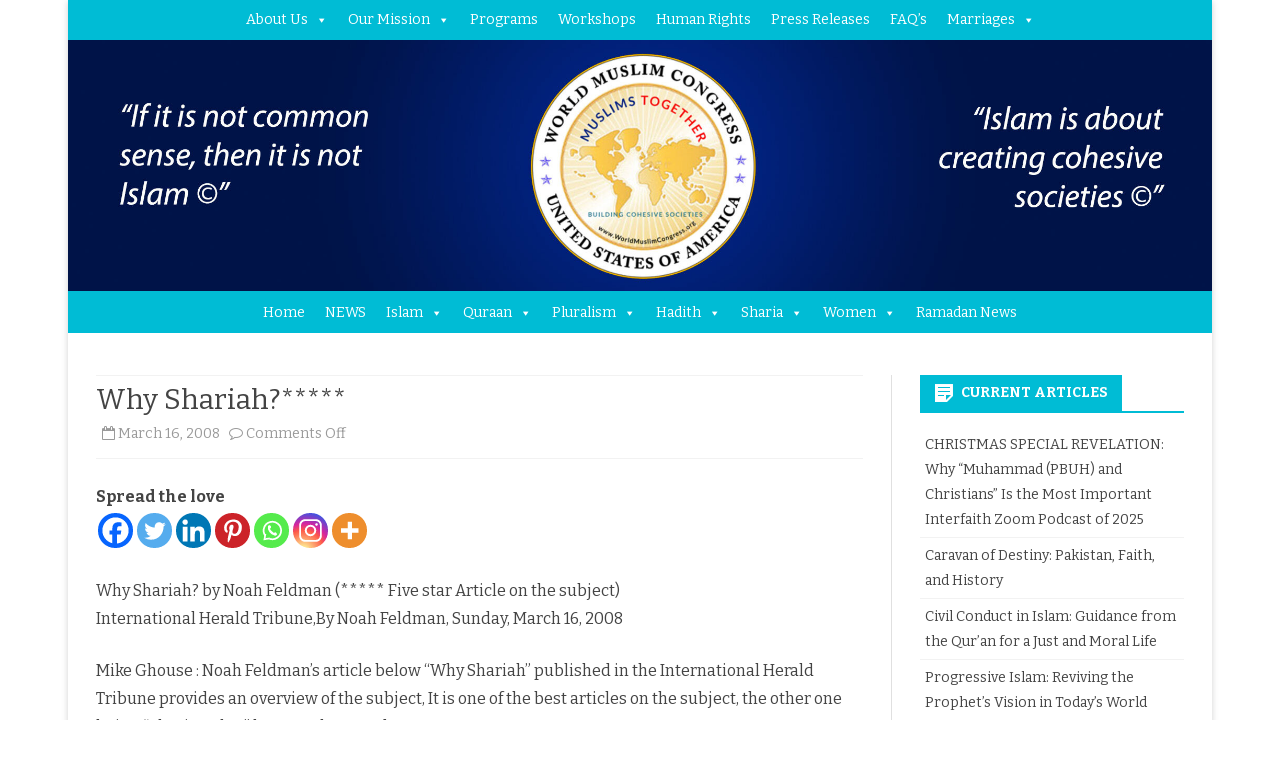

--- FILE ---
content_type: text/html; charset=UTF-8
request_url: https://worldmuslimcongress.org/why-shariah/
body_size: 44380
content:
<!DOCTYPE html>
<html lang="en-US" prefix="og: https://ogp.me/ns#">
<head>
<meta charset="UTF-8" />
<meta name="viewport" content="width=device-width" />
<link rel="profile" href="http://gmpg.org/xfn/11" />
<link rel="pingback" href="https://worldmuslimcongress.org/xmlrpc.php" />

<!-- Search Engine Optimization by Rank Math - https://rankmath.com/ -->
<title>Why Shariah?***** - World Muslim Congress</title>
<meta name="description" content="Why Shariah? by Noah Feldman (***** Five star Article on the subject)International Herald Tribune,By Noah Feldman, Sunday, March 16, 2008"/>
<meta name="robots" content="index, follow, max-snippet:-1, max-video-preview:-1, max-image-preview:large"/>
<link rel="canonical" href="https://worldmuslimcongress.org/why-shariah/" />
<meta property="og:locale" content="en_US" />
<meta property="og:type" content="article" />
<meta property="og:title" content="Why Shariah?***** - World Muslim Congress" />
<meta property="og:description" content="Why Shariah? by Noah Feldman (***** Five star Article on the subject)International Herald Tribune,By Noah Feldman, Sunday, March 16, 2008" />
<meta property="og:url" content="https://worldmuslimcongress.org/why-shariah/" />
<meta property="og:site_name" content="World Muslim Congress" />
<meta property="article:section" content="Muslims Together" />
<meta property="og:updated_time" content="2016-08-18T19:37:51+00:00" />
<meta property="article:published_time" content="2008-03-16T07:32:00+00:00" />
<meta property="article:modified_time" content="2016-08-18T19:37:51+00:00" />
<meta name="twitter:card" content="summary_large_image" />
<meta name="twitter:title" content="Why Shariah?***** - World Muslim Congress" />
<meta name="twitter:description" content="Why Shariah? by Noah Feldman (***** Five star Article on the subject)International Herald Tribune,By Noah Feldman, Sunday, March 16, 2008" />
<meta name="twitter:label1" content="Written by" />
<meta name="twitter:data1" content="mikeghouse" />
<meta name="twitter:label2" content="Time to read" />
<meta name="twitter:data2" content="29 minutes" />
<script type="application/ld+json" class="rank-math-schema">{"@context":"https://schema.org","@graph":[{"@type":["NewsMediaOrganization","Organization"],"@id":"https://worldmuslimcongress.org/#organization","name":"World Muslim Congress","url":"https://worldmuslimcongress.org"},{"@type":"WebSite","@id":"https://worldmuslimcongress.org/#website","url":"https://worldmuslimcongress.org","name":"World Muslim Congress","publisher":{"@id":"https://worldmuslimcongress.org/#organization"},"inLanguage":"en-US"},{"@type":"WebPage","@id":"https://worldmuslimcongress.org/why-shariah/#webpage","url":"https://worldmuslimcongress.org/why-shariah/","name":"Why Shariah?***** - World Muslim Congress","datePublished":"2008-03-16T07:32:00+00:00","dateModified":"2016-08-18T19:37:51+00:00","isPartOf":{"@id":"https://worldmuslimcongress.org/#website"},"inLanguage":"en-US"},{"@type":"Person","@id":"https://worldmuslimcongress.org/author/mikeghouse/","name":"mikeghouse","url":"https://worldmuslimcongress.org/author/mikeghouse/","image":{"@type":"ImageObject","@id":"https://secure.gravatar.com/avatar/cf2284e2bcc40507cfa916931995033f?s=96&amp;d=mm&amp;r=g","url":"https://secure.gravatar.com/avatar/cf2284e2bcc40507cfa916931995033f?s=96&amp;d=mm&amp;r=g","caption":"mikeghouse","inLanguage":"en-US"},"worksFor":{"@id":"https://worldmuslimcongress.org/#organization"}},{"@type":"BlogPosting","headline":"Why Shariah?***** - World Muslim Congress","datePublished":"2008-03-16T07:32:00+00:00","dateModified":"2016-08-18T19:37:51+00:00","articleSection":"Muslims Together","author":{"@id":"https://worldmuslimcongress.org/author/mikeghouse/","name":"mikeghouse"},"publisher":{"@id":"https://worldmuslimcongress.org/#organization"},"description":"Why Shariah? by Noah Feldman (***** Five star Article on the subject)International Herald Tribune,By Noah Feldman, Sunday, March 16, 2008","name":"Why Shariah?***** - World Muslim Congress","@id":"https://worldmuslimcongress.org/why-shariah/#richSnippet","isPartOf":{"@id":"https://worldmuslimcongress.org/why-shariah/#webpage"},"inLanguage":"en-US","mainEntityOfPage":{"@id":"https://worldmuslimcongress.org/why-shariah/#webpage"}}]}</script>
<!-- /Rank Math WordPress SEO plugin -->

<link rel='dns-prefetch' href='//fonts.googleapis.com' />
<link href='https://fonts.gstatic.com' crossorigin rel='preconnect' />
<link rel="alternate" type="application/rss+xml" title="World Muslim Congress &raquo; Feed" href="https://worldmuslimcongress.org/feed/" />
<link rel="alternate" type="text/calendar" title="World Muslim Congress &raquo; iCal Feed" href="https://worldmuslimcongress.org/events/?ical=1" />
<script type="text/javascript">
/* <![CDATA[ */
window._wpemojiSettings = {"baseUrl":"https:\/\/s.w.org\/images\/core\/emoji\/15.0.3\/72x72\/","ext":".png","svgUrl":"https:\/\/s.w.org\/images\/core\/emoji\/15.0.3\/svg\/","svgExt":".svg","source":{"concatemoji":"https:\/\/worldmuslimcongress.org\/wp-includes\/js\/wp-emoji-release.min.js?ver=6.6.2"}};
/*! This file is auto-generated */
!function(i,n){var o,s,e;function c(e){try{var t={supportTests:e,timestamp:(new Date).valueOf()};sessionStorage.setItem(o,JSON.stringify(t))}catch(e){}}function p(e,t,n){e.clearRect(0,0,e.canvas.width,e.canvas.height),e.fillText(t,0,0);var t=new Uint32Array(e.getImageData(0,0,e.canvas.width,e.canvas.height).data),r=(e.clearRect(0,0,e.canvas.width,e.canvas.height),e.fillText(n,0,0),new Uint32Array(e.getImageData(0,0,e.canvas.width,e.canvas.height).data));return t.every(function(e,t){return e===r[t]})}function u(e,t,n){switch(t){case"flag":return n(e,"\ud83c\udff3\ufe0f\u200d\u26a7\ufe0f","\ud83c\udff3\ufe0f\u200b\u26a7\ufe0f")?!1:!n(e,"\ud83c\uddfa\ud83c\uddf3","\ud83c\uddfa\u200b\ud83c\uddf3")&&!n(e,"\ud83c\udff4\udb40\udc67\udb40\udc62\udb40\udc65\udb40\udc6e\udb40\udc67\udb40\udc7f","\ud83c\udff4\u200b\udb40\udc67\u200b\udb40\udc62\u200b\udb40\udc65\u200b\udb40\udc6e\u200b\udb40\udc67\u200b\udb40\udc7f");case"emoji":return!n(e,"\ud83d\udc26\u200d\u2b1b","\ud83d\udc26\u200b\u2b1b")}return!1}function f(e,t,n){var r="undefined"!=typeof WorkerGlobalScope&&self instanceof WorkerGlobalScope?new OffscreenCanvas(300,150):i.createElement("canvas"),a=r.getContext("2d",{willReadFrequently:!0}),o=(a.textBaseline="top",a.font="600 32px Arial",{});return e.forEach(function(e){o[e]=t(a,e,n)}),o}function t(e){var t=i.createElement("script");t.src=e,t.defer=!0,i.head.appendChild(t)}"undefined"!=typeof Promise&&(o="wpEmojiSettingsSupports",s=["flag","emoji"],n.supports={everything:!0,everythingExceptFlag:!0},e=new Promise(function(e){i.addEventListener("DOMContentLoaded",e,{once:!0})}),new Promise(function(t){var n=function(){try{var e=JSON.parse(sessionStorage.getItem(o));if("object"==typeof e&&"number"==typeof e.timestamp&&(new Date).valueOf()<e.timestamp+604800&&"object"==typeof e.supportTests)return e.supportTests}catch(e){}return null}();if(!n){if("undefined"!=typeof Worker&&"undefined"!=typeof OffscreenCanvas&&"undefined"!=typeof URL&&URL.createObjectURL&&"undefined"!=typeof Blob)try{var e="postMessage("+f.toString()+"("+[JSON.stringify(s),u.toString(),p.toString()].join(",")+"));",r=new Blob([e],{type:"text/javascript"}),a=new Worker(URL.createObjectURL(r),{name:"wpTestEmojiSupports"});return void(a.onmessage=function(e){c(n=e.data),a.terminate(),t(n)})}catch(e){}c(n=f(s,u,p))}t(n)}).then(function(e){for(var t in e)n.supports[t]=e[t],n.supports.everything=n.supports.everything&&n.supports[t],"flag"!==t&&(n.supports.everythingExceptFlag=n.supports.everythingExceptFlag&&n.supports[t]);n.supports.everythingExceptFlag=n.supports.everythingExceptFlag&&!n.supports.flag,n.DOMReady=!1,n.readyCallback=function(){n.DOMReady=!0}}).then(function(){return e}).then(function(){var e;n.supports.everything||(n.readyCallback(),(e=n.source||{}).concatemoji?t(e.concatemoji):e.wpemoji&&e.twemoji&&(t(e.twemoji),t(e.wpemoji)))}))}((window,document),window._wpemojiSettings);
/* ]]> */
</script>

<link rel='stylesheet' id='formidable-css' href='https://worldmuslimcongress.org/wp-content/plugins/formidable/css/formidableforms.css?ver=1132214' type='text/css' media='all' />
<link rel='stylesheet' id='otw_grid_manager-css' href='https://worldmuslimcongress.org/wp-content/plugins/widgetize-pages-light/include/otw_components/otw_grid_manager_light/css/otw-grid.css?ver=1.1' type='text/css' media='all' />
<style id='wp-emoji-styles-inline-css' type='text/css'>

	img.wp-smiley, img.emoji {
		display: inline !important;
		border: none !important;
		box-shadow: none !important;
		height: 1em !important;
		width: 1em !important;
		margin: 0 0.07em !important;
		vertical-align: -0.1em !important;
		background: none !important;
		padding: 0 !important;
	}
</style>
<link rel='stylesheet' id='wp-block-library-css' href='https://worldmuslimcongress.org/wp-includes/css/dist/block-library/style.min.css?ver=6.6.2' type='text/css' media='all' />
<style id='wp-block-library-theme-inline-css' type='text/css'>
.wp-block-audio :where(figcaption){color:#555;font-size:13px;text-align:center}.is-dark-theme .wp-block-audio :where(figcaption){color:#ffffffa6}.wp-block-audio{margin:0 0 1em}.wp-block-code{border:1px solid #ccc;border-radius:4px;font-family:Menlo,Consolas,monaco,monospace;padding:.8em 1em}.wp-block-embed :where(figcaption){color:#555;font-size:13px;text-align:center}.is-dark-theme .wp-block-embed :where(figcaption){color:#ffffffa6}.wp-block-embed{margin:0 0 1em}.blocks-gallery-caption{color:#555;font-size:13px;text-align:center}.is-dark-theme .blocks-gallery-caption{color:#ffffffa6}:root :where(.wp-block-image figcaption){color:#555;font-size:13px;text-align:center}.is-dark-theme :root :where(.wp-block-image figcaption){color:#ffffffa6}.wp-block-image{margin:0 0 1em}.wp-block-pullquote{border-bottom:4px solid;border-top:4px solid;color:currentColor;margin-bottom:1.75em}.wp-block-pullquote cite,.wp-block-pullquote footer,.wp-block-pullquote__citation{color:currentColor;font-size:.8125em;font-style:normal;text-transform:uppercase}.wp-block-quote{border-left:.25em solid;margin:0 0 1.75em;padding-left:1em}.wp-block-quote cite,.wp-block-quote footer{color:currentColor;font-size:.8125em;font-style:normal;position:relative}.wp-block-quote.has-text-align-right{border-left:none;border-right:.25em solid;padding-left:0;padding-right:1em}.wp-block-quote.has-text-align-center{border:none;padding-left:0}.wp-block-quote.is-large,.wp-block-quote.is-style-large,.wp-block-quote.is-style-plain{border:none}.wp-block-search .wp-block-search__label{font-weight:700}.wp-block-search__button{border:1px solid #ccc;padding:.375em .625em}:where(.wp-block-group.has-background){padding:1.25em 2.375em}.wp-block-separator.has-css-opacity{opacity:.4}.wp-block-separator{border:none;border-bottom:2px solid;margin-left:auto;margin-right:auto}.wp-block-separator.has-alpha-channel-opacity{opacity:1}.wp-block-separator:not(.is-style-wide):not(.is-style-dots){width:100px}.wp-block-separator.has-background:not(.is-style-dots){border-bottom:none;height:1px}.wp-block-separator.has-background:not(.is-style-wide):not(.is-style-dots){height:2px}.wp-block-table{margin:0 0 1em}.wp-block-table td,.wp-block-table th{word-break:normal}.wp-block-table :where(figcaption){color:#555;font-size:13px;text-align:center}.is-dark-theme .wp-block-table :where(figcaption){color:#ffffffa6}.wp-block-video :where(figcaption){color:#555;font-size:13px;text-align:center}.is-dark-theme .wp-block-video :where(figcaption){color:#ffffffa6}.wp-block-video{margin:0 0 1em}:root :where(.wp-block-template-part.has-background){margin-bottom:0;margin-top:0;padding:1.25em 2.375em}
</style>
<style id='classic-theme-styles-inline-css' type='text/css'>
/*! This file is auto-generated */
.wp-block-button__link{color:#fff;background-color:#32373c;border-radius:9999px;box-shadow:none;text-decoration:none;padding:calc(.667em + 2px) calc(1.333em + 2px);font-size:1.125em}.wp-block-file__button{background:#32373c;color:#fff;text-decoration:none}
</style>
<style id='global-styles-inline-css' type='text/css'>
:root{--wp--preset--aspect-ratio--square: 1;--wp--preset--aspect-ratio--4-3: 4/3;--wp--preset--aspect-ratio--3-4: 3/4;--wp--preset--aspect-ratio--3-2: 3/2;--wp--preset--aspect-ratio--2-3: 2/3;--wp--preset--aspect-ratio--16-9: 16/9;--wp--preset--aspect-ratio--9-16: 9/16;--wp--preset--color--black: #000000;--wp--preset--color--cyan-bluish-gray: #abb8c3;--wp--preset--color--white: #fff;--wp--preset--color--pale-pink: #f78da7;--wp--preset--color--vivid-red: #cf2e2e;--wp--preset--color--luminous-vivid-orange: #ff6900;--wp--preset--color--luminous-vivid-amber: #fcb900;--wp--preset--color--light-green-cyan: #7bdcb5;--wp--preset--color--vivid-green-cyan: #00d084;--wp--preset--color--pale-cyan-blue: #8ed1fc;--wp--preset--color--vivid-cyan-blue: #0693e3;--wp--preset--color--vivid-purple: #9b51e0;--wp--preset--color--theme-color: #00BCD5;--wp--preset--color--dark-gray: #333;--wp--preset--color--medium-gray: #999;--wp--preset--color--light-gray: #f2f2f2;--wp--preset--gradient--vivid-cyan-blue-to-vivid-purple: linear-gradient(135deg,rgba(6,147,227,1) 0%,rgb(155,81,224) 100%);--wp--preset--gradient--light-green-cyan-to-vivid-green-cyan: linear-gradient(135deg,rgb(122,220,180) 0%,rgb(0,208,130) 100%);--wp--preset--gradient--luminous-vivid-amber-to-luminous-vivid-orange: linear-gradient(135deg,rgba(252,185,0,1) 0%,rgba(255,105,0,1) 100%);--wp--preset--gradient--luminous-vivid-orange-to-vivid-red: linear-gradient(135deg,rgba(255,105,0,1) 0%,rgb(207,46,46) 100%);--wp--preset--gradient--very-light-gray-to-cyan-bluish-gray: linear-gradient(135deg,rgb(238,238,238) 0%,rgb(169,184,195) 100%);--wp--preset--gradient--cool-to-warm-spectrum: linear-gradient(135deg,rgb(74,234,220) 0%,rgb(151,120,209) 20%,rgb(207,42,186) 40%,rgb(238,44,130) 60%,rgb(251,105,98) 80%,rgb(254,248,76) 100%);--wp--preset--gradient--blush-light-purple: linear-gradient(135deg,rgb(255,206,236) 0%,rgb(152,150,240) 100%);--wp--preset--gradient--blush-bordeaux: linear-gradient(135deg,rgb(254,205,165) 0%,rgb(254,45,45) 50%,rgb(107,0,62) 100%);--wp--preset--gradient--luminous-dusk: linear-gradient(135deg,rgb(255,203,112) 0%,rgb(199,81,192) 50%,rgb(65,88,208) 100%);--wp--preset--gradient--pale-ocean: linear-gradient(135deg,rgb(255,245,203) 0%,rgb(182,227,212) 50%,rgb(51,167,181) 100%);--wp--preset--gradient--electric-grass: linear-gradient(135deg,rgb(202,248,128) 0%,rgb(113,206,126) 100%);--wp--preset--gradient--midnight: linear-gradient(135deg,rgb(2,3,129) 0%,rgb(40,116,252) 100%);--wp--preset--font-size--small: 12px;--wp--preset--font-size--medium: 20px;--wp--preset--font-size--large: 20px;--wp--preset--font-size--x-large: 42px;--wp--preset--font-size--normal: 16px;--wp--preset--font-size--huge: 24px;--wp--preset--spacing--20: 0.44rem;--wp--preset--spacing--30: 0.67rem;--wp--preset--spacing--40: 1rem;--wp--preset--spacing--50: 1.5rem;--wp--preset--spacing--60: 2.25rem;--wp--preset--spacing--70: 3.38rem;--wp--preset--spacing--80: 5.06rem;--wp--preset--shadow--natural: 6px 6px 9px rgba(0, 0, 0, 0.2);--wp--preset--shadow--deep: 12px 12px 50px rgba(0, 0, 0, 0.4);--wp--preset--shadow--sharp: 6px 6px 0px rgba(0, 0, 0, 0.2);--wp--preset--shadow--outlined: 6px 6px 0px -3px rgba(255, 255, 255, 1), 6px 6px rgba(0, 0, 0, 1);--wp--preset--shadow--crisp: 6px 6px 0px rgba(0, 0, 0, 1);}:where(.is-layout-flex){gap: 0.5em;}:where(.is-layout-grid){gap: 0.5em;}body .is-layout-flex{display: flex;}.is-layout-flex{flex-wrap: wrap;align-items: center;}.is-layout-flex > :is(*, div){margin: 0;}body .is-layout-grid{display: grid;}.is-layout-grid > :is(*, div){margin: 0;}:where(.wp-block-columns.is-layout-flex){gap: 2em;}:where(.wp-block-columns.is-layout-grid){gap: 2em;}:where(.wp-block-post-template.is-layout-flex){gap: 1.25em;}:where(.wp-block-post-template.is-layout-grid){gap: 1.25em;}.has-black-color{color: var(--wp--preset--color--black) !important;}.has-cyan-bluish-gray-color{color: var(--wp--preset--color--cyan-bluish-gray) !important;}.has-white-color{color: var(--wp--preset--color--white) !important;}.has-pale-pink-color{color: var(--wp--preset--color--pale-pink) !important;}.has-vivid-red-color{color: var(--wp--preset--color--vivid-red) !important;}.has-luminous-vivid-orange-color{color: var(--wp--preset--color--luminous-vivid-orange) !important;}.has-luminous-vivid-amber-color{color: var(--wp--preset--color--luminous-vivid-amber) !important;}.has-light-green-cyan-color{color: var(--wp--preset--color--light-green-cyan) !important;}.has-vivid-green-cyan-color{color: var(--wp--preset--color--vivid-green-cyan) !important;}.has-pale-cyan-blue-color{color: var(--wp--preset--color--pale-cyan-blue) !important;}.has-vivid-cyan-blue-color{color: var(--wp--preset--color--vivid-cyan-blue) !important;}.has-vivid-purple-color{color: var(--wp--preset--color--vivid-purple) !important;}.has-black-background-color{background-color: var(--wp--preset--color--black) !important;}.has-cyan-bluish-gray-background-color{background-color: var(--wp--preset--color--cyan-bluish-gray) !important;}.has-white-background-color{background-color: var(--wp--preset--color--white) !important;}.has-pale-pink-background-color{background-color: var(--wp--preset--color--pale-pink) !important;}.has-vivid-red-background-color{background-color: var(--wp--preset--color--vivid-red) !important;}.has-luminous-vivid-orange-background-color{background-color: var(--wp--preset--color--luminous-vivid-orange) !important;}.has-luminous-vivid-amber-background-color{background-color: var(--wp--preset--color--luminous-vivid-amber) !important;}.has-light-green-cyan-background-color{background-color: var(--wp--preset--color--light-green-cyan) !important;}.has-vivid-green-cyan-background-color{background-color: var(--wp--preset--color--vivid-green-cyan) !important;}.has-pale-cyan-blue-background-color{background-color: var(--wp--preset--color--pale-cyan-blue) !important;}.has-vivid-cyan-blue-background-color{background-color: var(--wp--preset--color--vivid-cyan-blue) !important;}.has-vivid-purple-background-color{background-color: var(--wp--preset--color--vivid-purple) !important;}.has-black-border-color{border-color: var(--wp--preset--color--black) !important;}.has-cyan-bluish-gray-border-color{border-color: var(--wp--preset--color--cyan-bluish-gray) !important;}.has-white-border-color{border-color: var(--wp--preset--color--white) !important;}.has-pale-pink-border-color{border-color: var(--wp--preset--color--pale-pink) !important;}.has-vivid-red-border-color{border-color: var(--wp--preset--color--vivid-red) !important;}.has-luminous-vivid-orange-border-color{border-color: var(--wp--preset--color--luminous-vivid-orange) !important;}.has-luminous-vivid-amber-border-color{border-color: var(--wp--preset--color--luminous-vivid-amber) !important;}.has-light-green-cyan-border-color{border-color: var(--wp--preset--color--light-green-cyan) !important;}.has-vivid-green-cyan-border-color{border-color: var(--wp--preset--color--vivid-green-cyan) !important;}.has-pale-cyan-blue-border-color{border-color: var(--wp--preset--color--pale-cyan-blue) !important;}.has-vivid-cyan-blue-border-color{border-color: var(--wp--preset--color--vivid-cyan-blue) !important;}.has-vivid-purple-border-color{border-color: var(--wp--preset--color--vivid-purple) !important;}.has-vivid-cyan-blue-to-vivid-purple-gradient-background{background: var(--wp--preset--gradient--vivid-cyan-blue-to-vivid-purple) !important;}.has-light-green-cyan-to-vivid-green-cyan-gradient-background{background: var(--wp--preset--gradient--light-green-cyan-to-vivid-green-cyan) !important;}.has-luminous-vivid-amber-to-luminous-vivid-orange-gradient-background{background: var(--wp--preset--gradient--luminous-vivid-amber-to-luminous-vivid-orange) !important;}.has-luminous-vivid-orange-to-vivid-red-gradient-background{background: var(--wp--preset--gradient--luminous-vivid-orange-to-vivid-red) !important;}.has-very-light-gray-to-cyan-bluish-gray-gradient-background{background: var(--wp--preset--gradient--very-light-gray-to-cyan-bluish-gray) !important;}.has-cool-to-warm-spectrum-gradient-background{background: var(--wp--preset--gradient--cool-to-warm-spectrum) !important;}.has-blush-light-purple-gradient-background{background: var(--wp--preset--gradient--blush-light-purple) !important;}.has-blush-bordeaux-gradient-background{background: var(--wp--preset--gradient--blush-bordeaux) !important;}.has-luminous-dusk-gradient-background{background: var(--wp--preset--gradient--luminous-dusk) !important;}.has-pale-ocean-gradient-background{background: var(--wp--preset--gradient--pale-ocean) !important;}.has-electric-grass-gradient-background{background: var(--wp--preset--gradient--electric-grass) !important;}.has-midnight-gradient-background{background: var(--wp--preset--gradient--midnight) !important;}.has-small-font-size{font-size: var(--wp--preset--font-size--small) !important;}.has-medium-font-size{font-size: var(--wp--preset--font-size--medium) !important;}.has-large-font-size{font-size: var(--wp--preset--font-size--large) !important;}.has-x-large-font-size{font-size: var(--wp--preset--font-size--x-large) !important;}
:where(.wp-block-post-template.is-layout-flex){gap: 1.25em;}:where(.wp-block-post-template.is-layout-grid){gap: 1.25em;}
:where(.wp-block-columns.is-layout-flex){gap: 2em;}:where(.wp-block-columns.is-layout-grid){gap: 2em;}
:root :where(.wp-block-pullquote){font-size: 1.5em;line-height: 1.6;}
</style>
<link rel='stylesheet' id='cwStyle-css' href='https://worldmuslimcongress.org/wp-content/plugins/counter-widget/css/cwStyle.css?ver=6.6.2' type='text/css' media='all' />
<link rel='stylesheet' id='tribe-events-v2-single-skeleton-css' href='https://worldmuslimcongress.org/wp-content/plugins/the-events-calendar/build/css/tribe-events-single-skeleton.css?ver=6.15.13.1' type='text/css' media='all' />
<link rel='stylesheet' id='tribe-events-v2-single-skeleton-full-css' href='https://worldmuslimcongress.org/wp-content/plugins/the-events-calendar/build/css/tribe-events-single-full.css?ver=6.15.13.1' type='text/css' media='all' />
<link rel='stylesheet' id='tec-events-elementor-widgets-base-styles-css' href='https://worldmuslimcongress.org/wp-content/plugins/the-events-calendar/build/css/integrations/plugins/elementor/widgets/widget-base.css?ver=6.15.13.1' type='text/css' media='all' />
<link rel='stylesheet' id='megamenu-css' href='https://worldmuslimcongress.org/wp-content/uploads/maxmegamenu/style.css?ver=c8b863' type='text/css' media='all' />
<link rel='stylesheet' id='dashicons-css' href='https://worldmuslimcongress.org/wp-includes/css/dashicons.min.css?ver=6.6.2' type='text/css' media='all' />
<link rel='stylesheet' id='ribosome-fonts-css' href='https://fonts.googleapis.com/css?family=Bitter:400italic,700italic,400,700&#038;subset=latin,latin-ext' type='text/css' media='all' />
<link rel='stylesheet' id='ribosome-style-css' href='https://worldmuslimcongress.org/wp-content/themes/ribosome/style.css?ver=2.5.0' type='text/css' media='all' />
<link rel='stylesheet' id='ribosome-block-style-css' href='https://worldmuslimcongress.org/wp-content/themes/ribosome/css/blocks.css?ver=2.5.0' type='text/css' media='all' />
<!--[if lt IE 9]>
<link rel='stylesheet' id='ribosome-ie-css' href='https://worldmuslimcongress.org/wp-content/themes/ribosome/css/ie.css?ver=20121010' type='text/css' media='all' />
<![endif]-->
<link rel='stylesheet' id='font-awesome-css' href='https://worldmuslimcongress.org/wp-content/plugins/elementor/assets/lib/font-awesome/css/font-awesome.min.css?ver=4.7.0' type='text/css' media='all' />
<link rel='stylesheet' id='heateor_sss_frontend_css-css' href='https://worldmuslimcongress.org/wp-content/plugins/sassy-social-share/public/css/sassy-social-share-public.css?ver=3.3.79' type='text/css' media='all' />
<style id='heateor_sss_frontend_css-inline-css' type='text/css'>
.heateor_sss_button_instagram span.heateor_sss_svg,a.heateor_sss_instagram span.heateor_sss_svg{background:radial-gradient(circle at 30% 107%,#fdf497 0,#fdf497 5%,#fd5949 45%,#d6249f 60%,#285aeb 90%)}.heateor_sss_horizontal_sharing .heateor_sss_svg,.heateor_sss_standard_follow_icons_container .heateor_sss_svg{color:#fff;border-width:0px;border-style:solid;border-color:transparent}.heateor_sss_horizontal_sharing .heateorSssTCBackground{color:#666}.heateor_sss_horizontal_sharing span.heateor_sss_svg:hover,.heateor_sss_standard_follow_icons_container span.heateor_sss_svg:hover{border-color:transparent;}.heateor_sss_vertical_sharing span.heateor_sss_svg,.heateor_sss_floating_follow_icons_container span.heateor_sss_svg{color:#fff;border-width:0px;border-style:solid;border-color:transparent;}.heateor_sss_vertical_sharing .heateorSssTCBackground{color:#666;}.heateor_sss_vertical_sharing span.heateor_sss_svg:hover,.heateor_sss_floating_follow_icons_container span.heateor_sss_svg:hover{border-color:transparent;}@media screen and (max-width:783px) {.heateor_sss_vertical_sharing{display:none!important}}
</style>
<script type="text/javascript" src="https://worldmuslimcongress.org/wp-includes/js/jquery/jquery.min.js?ver=3.7.1" id="jquery-core-js"></script>
<script type="text/javascript" src="https://worldmuslimcongress.org/wp-includes/js/jquery/jquery-migrate.min.js?ver=3.4.1" id="jquery-migrate-js"></script>
<link rel="https://api.w.org/" href="https://worldmuslimcongress.org/wp-json/" /><link rel="alternate" title="JSON" type="application/json" href="https://worldmuslimcongress.org/wp-json/wp/v2/posts/5678" /><link rel="EditURI" type="application/rsd+xml" title="RSD" href="https://worldmuslimcongress.org/xmlrpc.php?rsd" />
<meta name="generator" content="WordPress 6.6.2" />
<link rel='shortlink' href='https://worldmuslimcongress.org/?p=5678' />
<link rel="alternate" title="oEmbed (JSON)" type="application/json+oembed" href="https://worldmuslimcongress.org/wp-json/oembed/1.0/embed?url=https%3A%2F%2Fworldmuslimcongress.org%2Fwhy-shariah%2F" />
<link rel="alternate" title="oEmbed (XML)" type="text/xml+oembed" href="https://worldmuslimcongress.org/wp-json/oembed/1.0/embed?url=https%3A%2F%2Fworldmuslimcongress.org%2Fwhy-shariah%2F&#038;format=xml" />
<link type="text/css" rel="stylesheet" href="https://worldmuslimcongress.org/wp-content/plugins/posts-for-page/pfp.css" />
<meta name="tec-api-version" content="v1"><meta name="tec-api-origin" content="https://worldmuslimcongress.org"><link rel="alternate" href="https://worldmuslimcongress.org/wp-json/tribe/events/v1/" />	<style type='text/css'>
		a {color: #00BCD5;}
	a:hover {color: #00BCD5;}
	.social-icon-wrapper a:hover {color: #00BCD5;}
	.toggle-search {color: #00BCD5;}
	.prefix-widget-title {color: #00BCD5;}
	.sub-title a:hover {color:#00BCD5;}
	.entry-content a:visited,.comment-content a:visited {color:#00BCD5;}
	button, input[type="submit"], input[type="button"], input[type="reset"] {background-color:#00BCD5 !important;}
	.bypostauthor cite span {background-color:#00BCD5;}
	.entry-header .entry-title a:hover {color:#00BCD5 ;}
	.archive-header {border-left-color:#00BCD5;}
	.main-navigation .current-menu-item > a,
	.main-navigation .current-menu-ancestor > a,
	.main-navigation .current_page_item > a,
	.main-navigation .current_page_ancestor > a {color: #00BCD5;}
	.main-navigation li a:hover  {color: #00BCD5;}

	.widget-area .widget a:hover {
		color: #00BCD5 !important;
	}
	footer[role="contentinfo"] a:hover {
		color: #00BCD5;
	}
	.author-info a {color: #00BCD5;}
	.entry-meta a:hover {
	color: #00BCD5;
	}
	.format-status .entry-header header a:hover {
		color: #00BCD5;
	}
	.comments-area article header a:hover {
		color: #00BCD5;
	}
	a.comment-reply-link:hover,
	a.comment-edit-link:hover {
		color: #00BCD5;
	}
	.currenttext, .paginacion a:hover {background-color:#00BCD5;}
	.aside{border-left-color:#00BCD5 !important;}
	blockquote{border-left-color:#00BCD5;}
	.logo-header-wrapper{background-color:#00BCD5;}
	h3.cabeceras-fp {border-bottom-color:#00BCD5;}
	.encabezados-front-page {background-color:#00BCD5;}
	.icono-caja-destacados {color: #00BCD5;}
	.enlace-caja-destacados:hover {background-color: #00BCD5;}
	h2.comments-title {border-left-color:#00BCD5;}
	/* Gutenberg */
	.has-theme-color-color,
	a.has-theme-color-color:hover {
		color: #00BCD5;
	}
	.has-theme-color-background-color {
		background-color:#00BCD5;
	}

			.top-bar {
			background-color: #00BCD5;
		}
		.social-icon-wrapper a:hover {
			color:#fff;
		}
	
			.blog-info-sin-imagen {background-color: #00BCD5;}
	
			.widget-title-tab{
			background-color:#00BCD5;
			color:#fff;
		}
		.widget-title-tab a.rsswidget{color:#fff !important;}
		h3.widget-title { border-bottom:2px solid #00BCD5;}
	
	
			.main-navigation {border-top:2px solid #00BCD5}
	
	
			.logo-header-wrapper {background-color:#ffffff;}
	
	
	
		body.custom-font-enabled {font-family: "Bitter", Arial, Verdana;}

			@media screen and (min-width: 768px) {
			#primary {float:left;}
			#secondary {float:right;}
			.site-content {
				border-left: none;
				padding-left:0;
				padding-right: 24px;
				padding-right:1.714285714285714rem;
			}

		}
		@media screen and (min-width: 960px) {
			.site-content {
				border-right: 1px solid #e0e0e0;
			}
		}
	
	@media screen and (min-width: 768px) {
			.excerpt-wrapper{border-left:2px solid #00BCD5;}
	
	
		.main-navigation ul.nav-menu,
		.main-navigation div.nav-menu > ul {
			background-color:#222222;
			border-top:none;
			border-bottom:none;
		}
		.main-navigation li a {
			color:#EAEAEA;
		}
		.main-navigation li ul li a {
			color:#444;
		}

		.main-navigation li ul li a {
			background-color:#222222;
			color:#eaeaea;
			border-bottom-color:#444444;
		}
		.main-navigation li ul li a:hover {
			background-color:#222222;
			color:#00BCD5;
		}

	
		}
	</style>

<meta name="generator" content="Elementor 3.31.2; features: e_font_icon_svg, additional_custom_breakpoints, e_element_cache; settings: css_print_method-external, google_font-enabled, font_display-swap">
			<style>
				.e-con.e-parent:nth-of-type(n+4):not(.e-lazyloaded):not(.e-no-lazyload),
				.e-con.e-parent:nth-of-type(n+4):not(.e-lazyloaded):not(.e-no-lazyload) * {
					background-image: none !important;
				}
				@media screen and (max-height: 1024px) {
					.e-con.e-parent:nth-of-type(n+3):not(.e-lazyloaded):not(.e-no-lazyload),
					.e-con.e-parent:nth-of-type(n+3):not(.e-lazyloaded):not(.e-no-lazyload) * {
						background-image: none !important;
					}
				}
				@media screen and (max-height: 640px) {
					.e-con.e-parent:nth-of-type(n+2):not(.e-lazyloaded):not(.e-no-lazyload),
					.e-con.e-parent:nth-of-type(n+2):not(.e-lazyloaded):not(.e-no-lazyload) * {
						background-image: none !important;
					}
				}
			</style>
			<link rel="icon" href="https://worldmuslimcongress.org/wp-content/uploads/2020/12/cropped-WMC-TRIM-9.22.20-Copy-32x32.png" sizes="32x32" />
<link rel="icon" href="https://worldmuslimcongress.org/wp-content/uploads/2020/12/cropped-WMC-TRIM-9.22.20-Copy-192x192.png" sizes="192x192" />
<link rel="apple-touch-icon" href="https://worldmuslimcongress.org/wp-content/uploads/2020/12/cropped-WMC-TRIM-9.22.20-Copy-180x180.png" />
<meta name="msapplication-TileImage" content="https://worldmuslimcongress.org/wp-content/uploads/2020/12/cropped-WMC-TRIM-9.22.20-Copy-270x270.png" />
		<style type="text/css" id="wp-custom-css">
			.autor-in-full-posts {
	display: none;
}		</style>
		<style type="text/css">/** Mega Menu CSS: fs **/</style>
</head>

<body class="post-template-default single single-post postid-5678 single-format-standard wp-embed-responsive tribe-no-js mega-menu-primary mega-menu-max-mega-menu-1 mega-menu-max-mega-menu-2 metaslider-plugin custom-font-enabled single-author elementor-default elementor-kit-19860">

<div id="page" class="hfeed site">

	<header id="masthead" class="site-header" role="banner">

		<div class="image-header-wrapper"><div id="mega-menu-wrap-max_mega_menu_1" class="mega-menu-wrap"><div class="mega-menu-toggle"><div class="mega-toggle-blocks-left"></div><div class="mega-toggle-blocks-center"></div><div class="mega-toggle-blocks-right"><div class='mega-toggle-block mega-menu-toggle-block mega-toggle-block-1' id='mega-toggle-block-1' tabindex='0'><span class='mega-toggle-label' role='button' aria-expanded='false'><span class='mega-toggle-label-closed'>MENU</span><span class='mega-toggle-label-open'>MENU</span></span></div></div></div><ul id="mega-menu-max_mega_menu_1" class="mega-menu max-mega-menu mega-menu-horizontal mega-no-js" data-event="hover_intent" data-effect="fade_up" data-effect-speed="200" data-effect-mobile="disabled" data-effect-speed-mobile="0" data-mobile-force-width="false" data-second-click="go" data-document-click="collapse" data-vertical-behaviour="standard" data-breakpoint="600" data-unbind="true" data-mobile-state="collapse_all" data-mobile-direction="vertical" data-hover-intent-timeout="300" data-hover-intent-interval="100"><li class="mega-menu-item mega-menu-item-type-custom mega-menu-item-object-custom mega-menu-item-has-children mega-align-bottom-left mega-menu-flyout mega-menu-item-11641" id="mega-menu-item-11641"><a class="mega-menu-link" href="https://mikeghouse.net" aria-expanded="false" tabindex="0">About Us<span class="mega-indicator" aria-hidden="true"></span></a>
<ul class="mega-sub-menu">
<li class="mega-menu-item mega-menu-item-type-custom mega-menu-item-object-custom mega-menu-item-11642" id="mega-menu-item-11642"><a class="mega-menu-link" href="https://mikeghouse.net">Publisher</a></li><li class="mega-menu-item mega-menu-item-type-post_type mega-menu-item-object-page mega-menu-item-11643" id="mega-menu-item-11643"><a class="mega-menu-link" href="https://worldmuslimcongress.org/donors/">Donors</a></li><li class="mega-menu-item mega-menu-item-type-post_type mega-menu-item-object-page mega-menu-item-11644" id="mega-menu-item-11644"><a class="mega-menu-link" href="https://worldmuslimcongress.org/scholars/">Scholars</a></li><li class="mega-menu-item mega-menu-item-type-post_type mega-menu-item-object-page mega-menu-item-11645" id="mega-menu-item-11645"><a class="mega-menu-link" href="https://worldmuslimcongress.org/imams/">Imams</a></li><li class="mega-menu-item mega-menu-item-type-post_type mega-menu-item-object-page mega-menu-item-11646" id="mega-menu-item-11646"><a class="mega-menu-link" href="https://worldmuslimcongress.org/our-stances-on-issues/">Our Stances on Issues</a></li></ul>
</li><li class="mega-menu-item mega-menu-item-type-post_type mega-menu-item-object-page mega-menu-item-has-children mega-align-bottom-left mega-menu-flyout mega-menu-item-11650" id="mega-menu-item-11650"><a class="mega-menu-link" href="https://worldmuslimcongress.org/our-mission-short-term/" aria-expanded="false" tabindex="0">Our Mission<span class="mega-indicator" aria-hidden="true"></span></a>
<ul class="mega-sub-menu">
<li class="mega-menu-item mega-menu-item-type-post_type mega-menu-item-object-page mega-menu-item-11652" id="mega-menu-item-11652"><a class="mega-menu-link" href="https://worldmuslimcongress.org/our-mission-short-term/">Our Mission – Short Term</a></li><li class="mega-menu-item mega-menu-item-type-post_type mega-menu-item-object-page mega-menu-item-11651" id="mega-menu-item-11651"><a class="mega-menu-link" href="https://worldmuslimcongress.org/our-mission-long-term/">Our Mission – Long Term</a></li><li class="mega-menu-item mega-menu-item-type-post_type mega-menu-item-object-page mega-menu-item-11653" id="mega-menu-item-11653"><a class="mega-menu-link" href="https://worldmuslimcongress.org/donate/">Donate</a></li></ul>
</li><li class="mega-menu-item mega-menu-item-type-post_type mega-menu-item-object-page mega-align-bottom-left mega-menu-flyout mega-menu-item-1760" id="mega-menu-item-1760"><a class="mega-menu-link" href="https://worldmuslimcongress.org/programs/" tabindex="0">Programs</a></li><li class="mega-menu-item mega-menu-item-type-post_type mega-menu-item-object-page mega-align-bottom-left mega-menu-flyout mega-menu-item-10513" id="mega-menu-item-10513"><a class="mega-menu-link" href="https://worldmuslimcongress.org/workshops/" tabindex="0">Workshops</a></li><li class="mega-menu-item mega-menu-item-type-post_type mega-menu-item-object-page mega-align-bottom-left mega-menu-flyout mega-menu-item-1762" id="mega-menu-item-1762"><a class="mega-menu-link" href="https://worldmuslimcongress.org/human-rights/" tabindex="0">Human Rights</a></li><li class="mega-menu-item mega-menu-item-type-post_type mega-menu-item-object-page mega-align-bottom-left mega-menu-flyout mega-menu-item-1755" id="mega-menu-item-1755"><a class="mega-menu-link" href="https://worldmuslimcongress.org/press-releases/" tabindex="0">Press Releases</a></li><li class="mega-menu-item mega-menu-item-type-post_type mega-menu-item-object-page mega-align-bottom-left mega-menu-flyout mega-menu-item-1754" id="mega-menu-item-1754"><a class="mega-menu-link" href="https://worldmuslimcongress.org/faqs/" tabindex="0">FAQ’s</a></li><li class="mega-menu-item mega-menu-item-type-post_type mega-menu-item-object-page mega-menu-item-has-children mega-align-bottom-left mega-menu-flyout mega-menu-item-11647" id="mega-menu-item-11647"><a class="mega-menu-link" href="https://worldmuslimcongress.org/marriages-2/" aria-expanded="false" tabindex="0">Marriages<span class="mega-indicator" aria-hidden="true"></span></a>
<ul class="mega-sub-menu">
<li class="mega-menu-item mega-menu-item-type-post_type mega-menu-item-object-page mega-menu-item-11649" id="mega-menu-item-11649"><a class="mega-menu-link" href="https://worldmuslimcongress.org/marriages-2/">About Marriages</a></li><li class="mega-menu-item mega-menu-item-type-taxonomy mega-menu-item-object-category mega-menu-item-11648" id="mega-menu-item-11648"><a class="mega-menu-link" href="https://worldmuslimcongress.org/category/marriages/">Muslim Marriages</a></li></ul>
</li></ul></div>			<a href="https://worldmuslimcongress.org/"><img src="https://worldmuslimcongress.org/wp-content/uploads/2022/05/cropped-WMC-Banner-4.jpg" class="header-image" width="" height="" alt="World Muslim Congress" /></a>
			</div><!-- .logo-header-wrapper or .image-header-wrapper -->

						<div class="boton-menu-movil-sin-top-bar">MENU</div>
			<div style="position:relative">
				
<div id="menu-movil">
	<div class="search-form-movil">
		<form method="get" id="searchform-movil" action="https://worldmuslimcongress.org/">
			<label for="s" class="assistive-text">Search</label>
			<input type="search" class="txt-search-movil" placeholder="Search..." name="s" id="s" />
			<input type="submit" name="submit" id="btn-search-movil" value="Search" />
		</form>
	</div><!-- search-form-movil -->
	<div class="menu-movil-enlaces">
		<div id="mega-menu-wrap-primary" class="mega-menu-wrap"><div class="mega-menu-toggle"><div class="mega-toggle-blocks-left"></div><div class="mega-toggle-blocks-center"></div><div class="mega-toggle-blocks-right"><div class='mega-toggle-block mega-menu-toggle-block mega-toggle-block-1' id='mega-toggle-block-1' tabindex='0'><span class='mega-toggle-label' role='button' aria-expanded='false'><span class='mega-toggle-label-closed'>MENU</span><span class='mega-toggle-label-open'>MENU</span></span></div></div></div><ul id="mega-menu-primary" class="mega-menu max-mega-menu mega-menu-horizontal mega-no-js" data-event="hover_intent" data-effect="fade_up" data-effect-speed="200" data-effect-mobile="disabled" data-effect-speed-mobile="0" data-mobile-force-width="false" data-second-click="go" data-document-click="collapse" data-vertical-behaviour="standard" data-breakpoint="600" data-unbind="true" data-mobile-state="collapse_all" data-mobile-direction="vertical" data-hover-intent-timeout="300" data-hover-intent-interval="100"><li class="mega-menu-item mega-menu-item-type-post_type mega-menu-item-object-page mega-menu-item-home mega-align-bottom-left mega-menu-flyout mega-menu-item-1670" id="mega-menu-item-1670"><a class="mega-menu-link" href="https://worldmuslimcongress.org/" tabindex="0">Home</a></li><li class="mega-menu-item mega-menu-item-type-post_type mega-menu-item-object-page mega-current_page_parent mega-align-bottom-left mega-menu-flyout mega-menu-item-1681" id="mega-menu-item-1681"><a class="mega-menu-link" href="https://worldmuslimcongress.org/news/" tabindex="0">NEWS</a></li><li class="mega-menu-item mega-menu-item-type-post_type mega-menu-item-object-page mega-menu-item-has-children mega-align-bottom-left mega-menu-flyout mega-menu-item-1688" id="mega-menu-item-1688"><a class="mega-menu-link" href="https://worldmuslimcongress.org/essence/" aria-expanded="false" tabindex="0">Islam<span class="mega-indicator" aria-hidden="true"></span></a>
<ul class="mega-sub-menu">
<li class="mega-menu-item mega-menu-item-type-post_type mega-menu-item-object-page mega-menu-item-1687" id="mega-menu-item-1687"><a class="mega-menu-link" href="https://worldmuslimcongress.org/essence/">Essence</a></li><li class="mega-menu-item mega-menu-item-type-post_type mega-menu-item-object-page mega-menu-item-1686" id="mega-menu-item-1686"><a class="mega-menu-link" href="https://worldmuslimcongress.org/rituals/">Rituals</a></li><li class="mega-menu-item mega-menu-item-type-post_type mega-menu-item-object-page mega-menu-item-1685" id="mega-menu-item-1685"><a class="mega-menu-link" href="https://worldmuslimcongress.org/values/">Values</a></li><li class="mega-menu-item mega-menu-item-type-post_type mega-menu-item-object-page mega-menu-item-1684" id="mega-menu-item-1684"><a class="mega-menu-link" href="https://worldmuslimcongress.org/human-rights/">Human Rights</a></li><li class="mega-menu-item mega-menu-item-type-post_type mega-menu-item-object-page mega-menu-item-1682" id="mega-menu-item-1682"><a class="mega-menu-link" href="https://worldmuslimcongress.org/festivals/">Festivals</a></li></ul>
</li><li class="mega-menu-item mega-menu-item-type-post_type mega-menu-item-object-page mega-menu-item-has-children mega-align-bottom-left mega-menu-flyout mega-menu-item-1710" id="mega-menu-item-1710"><a class="mega-menu-link" href="https://worldmuslimcongress.org/quraan/" aria-expanded="false" tabindex="0">Quraan<span class="mega-indicator" aria-hidden="true"></span></a>
<ul class="mega-sub-menu">
<li class="mega-menu-item mega-menu-item-type-post_type mega-menu-item-object-page mega-menu-item-4036" id="mega-menu-item-4036"><a class="mega-menu-link" href="https://worldmuslimcongress.org/quraan/">About Quran</a></li><li class="mega-menu-item mega-menu-item-type-custom mega-menu-item-object-custom mega-menu-item-4035" id="mega-menu-item-4035"><a class="mega-menu-link" href="http://worldmuslimcongress.org/category/quraan-today/">View Articles</a></li></ul>
</li><li class="mega-menu-item mega-menu-item-type-post_type mega-menu-item-object-page mega-menu-item-has-children mega-align-bottom-left mega-menu-flyout mega-menu-item-1715" id="mega-menu-item-1715"><a class="mega-menu-link" href="https://worldmuslimcongress.org/pluralism-in-islam/" aria-expanded="false" tabindex="0">Pluralism<span class="mega-indicator" aria-hidden="true"></span></a>
<ul class="mega-sub-menu">
<li class="mega-menu-item mega-menu-item-type-post_type mega-menu-item-object-page mega-menu-item-1714" id="mega-menu-item-1714"><a class="mega-menu-link" href="https://worldmuslimcongress.org/pluralism-in-islam/">Islam</a></li><li class="mega-menu-item mega-menu-item-type-post_type mega-menu-item-object-page mega-menu-item-1713" id="mega-menu-item-1713"><a class="mega-menu-link" href="https://worldmuslimcongress.org/civil-dialogue/">Civil Dialogue</a></li><li class="mega-menu-item mega-menu-item-type-post_type mega-menu-item-object-page mega-menu-item-1712" id="mega-menu-item-1712"><a class="mega-menu-link" href="https://worldmuslimcongress.org/prophet-muhammad-on-pluralism/">Muhammad (PBUH)</a></li><li class="mega-menu-item mega-menu-item-type-post_type mega-menu-item-object-page mega-menu-item-1711" id="mega-menu-item-1711"><a class="mega-menu-link" href="https://worldmuslimcongress.org/quran-on-pluralism/">Quran</a></li></ul>
</li><li class="mega-menu-item mega-menu-item-type-post_type mega-menu-item-object-page mega-menu-item-has-children mega-align-bottom-left mega-menu-flyout mega-menu-item-1716" id="mega-menu-item-1716"><a class="mega-menu-link" href="https://worldmuslimcongress.org/hadith/" aria-expanded="false" tabindex="0">Hadith<span class="mega-indicator" aria-hidden="true"></span></a>
<ul class="mega-sub-menu">
<li class="mega-menu-item mega-menu-item-type-post_type mega-menu-item-object-page mega-menu-item-8255" id="mega-menu-item-8255"><a class="mega-menu-link" href="https://worldmuslimcongress.org/hadith/">About Hadith</a></li><li class="mega-menu-item mega-menu-item-type-custom mega-menu-item-object-custom mega-menu-item-8258" id="mega-menu-item-8258"><a class="mega-menu-link" href="http://worldmuslimcongress.org/category/hadith/">View Articles</a></li></ul>
</li><li class="mega-menu-item mega-menu-item-type-post_type mega-menu-item-object-page mega-menu-item-has-children mega-align-bottom-left mega-menu-flyout mega-menu-item-1717" id="mega-menu-item-1717"><a class="mega-menu-link" href="https://worldmuslimcongress.org/sharia/" aria-expanded="false" tabindex="0">Sharia<span class="mega-indicator" aria-hidden="true"></span></a>
<ul class="mega-sub-menu">
<li class="mega-menu-item mega-menu-item-type-post_type mega-menu-item-object-page mega-menu-item-8256" id="mega-menu-item-8256"><a class="mega-menu-link" href="https://worldmuslimcongress.org/sharia/">About Sharia</a></li><li class="mega-menu-item mega-menu-item-type-custom mega-menu-item-object-custom mega-menu-item-8259" id="mega-menu-item-8259"><a class="mega-menu-link" href="http://worldmuslimcongress.org/category/sharia-laws/">View Articles</a></li></ul>
</li><li class="mega-menu-item mega-menu-item-type-post_type mega-menu-item-object-page mega-menu-item-has-children mega-align-bottom-left mega-menu-flyout mega-menu-item-1718" id="mega-menu-item-1718"><a class="mega-menu-link" href="https://worldmuslimcongress.org/women/" aria-expanded="false" tabindex="0">Women<span class="mega-indicator" aria-hidden="true"></span></a>
<ul class="mega-sub-menu">
<li class="mega-menu-item mega-menu-item-type-post_type mega-menu-item-object-page mega-menu-item-8257" id="mega-menu-item-8257"><a class="mega-menu-link" href="https://worldmuslimcongress.org/women/">About Women</a></li><li class="mega-menu-item mega-menu-item-type-custom mega-menu-item-object-custom mega-menu-item-8260" id="mega-menu-item-8260"><a class="mega-menu-link" href="http://worldmuslimcongress.org/category/women/">View Articles</a></li></ul>
</li><li class="mega-menu-item mega-menu-item-type-custom mega-menu-item-object-custom mega-align-bottom-left mega-menu-flyout mega-menu-item-1719" id="mega-menu-item-1719"><a class="mega-menu-link" href="http://www.ramadannews.com" tabindex="0">Ramadan News</a></li></ul></div>	</div>

	<div class="social-icon-wrapper-movil">
							<a href="https://twitter.com" title="Twitter" target="_blank"><i class="fa fa-twitter"></i></a> 
			
							<a href="https://facebook.com" title="Facebook" target="_blank"><i class="fa fa-facebook"></i></a>
			
							<a href="https://plus.google.com" title="Google Plus" target="_blank"><i class="fa fa-google-plus"></i></a>
			
							<a href="https://linkedin.com" title="LindedIn" target="_blank"><i class="fa fa-linkedin"></i></a>
			
							<a href="https://youtube.com" title="YouTube" target="_blank"><i class="fa fa-youtube"></i></a>
			
							<a href="http://instagram.com" title="Instagram" target="_blank"><i class="fa fa-instagram"></i></a>
			
							<a href="https://pinterest.com" title="Pinterest" target="_blank"><i class="fa fa-pinterest"></i></a>
			
							<a href="https://www.whatsapp.com" title="WhatsApp" target="_blank"><i class="fa fa-whatsapp"></i></a>
			
							<a class="rss" href="http://wordpress.org" title="RSS" target="_blank"><i class="fa fa-rss"></i></a>			
					</div><!-- .social-icon-wrapper -->	
</div><!-- #menu-movil -->
			</div>
			
		<nav id="site-navigation" class="main-navigation" role="navigation">
			<a class="assistive-text" href="#content" title="Skip to content">Skip to content</a>
			<div id="mega-menu-wrap-primary" class="mega-menu-wrap"><div class="mega-menu-toggle"><div class="mega-toggle-blocks-left"></div><div class="mega-toggle-blocks-center"></div><div class="mega-toggle-blocks-right"><div class='mega-toggle-block mega-menu-toggle-block mega-toggle-block-1' id='mega-toggle-block-1' tabindex='0'><span class='mega-toggle-label' role='button' aria-expanded='false'><span class='mega-toggle-label-closed'>MENU</span><span class='mega-toggle-label-open'>MENU</span></span></div></div></div><ul id="mega-menu-primary" class="mega-menu max-mega-menu mega-menu-horizontal mega-no-js" data-event="hover_intent" data-effect="fade_up" data-effect-speed="200" data-effect-mobile="disabled" data-effect-speed-mobile="0" data-mobile-force-width="false" data-second-click="go" data-document-click="collapse" data-vertical-behaviour="standard" data-breakpoint="600" data-unbind="true" data-mobile-state="collapse_all" data-mobile-direction="vertical" data-hover-intent-timeout="300" data-hover-intent-interval="100"><li class="mega-menu-item mega-menu-item-type-post_type mega-menu-item-object-page mega-menu-item-home mega-align-bottom-left mega-menu-flyout mega-menu-item-1670" id="mega-menu-item-1670"><a class="mega-menu-link" href="https://worldmuslimcongress.org/" tabindex="0">Home</a></li><li class="mega-menu-item mega-menu-item-type-post_type mega-menu-item-object-page mega-current_page_parent mega-align-bottom-left mega-menu-flyout mega-menu-item-1681" id="mega-menu-item-1681"><a class="mega-menu-link" href="https://worldmuslimcongress.org/news/" tabindex="0">NEWS</a></li><li class="mega-menu-item mega-menu-item-type-post_type mega-menu-item-object-page mega-menu-item-has-children mega-align-bottom-left mega-menu-flyout mega-menu-item-1688" id="mega-menu-item-1688"><a class="mega-menu-link" href="https://worldmuslimcongress.org/essence/" aria-expanded="false" tabindex="0">Islam<span class="mega-indicator" aria-hidden="true"></span></a>
<ul class="mega-sub-menu">
<li class="mega-menu-item mega-menu-item-type-post_type mega-menu-item-object-page mega-menu-item-1687" id="mega-menu-item-1687"><a class="mega-menu-link" href="https://worldmuslimcongress.org/essence/">Essence</a></li><li class="mega-menu-item mega-menu-item-type-post_type mega-menu-item-object-page mega-menu-item-1686" id="mega-menu-item-1686"><a class="mega-menu-link" href="https://worldmuslimcongress.org/rituals/">Rituals</a></li><li class="mega-menu-item mega-menu-item-type-post_type mega-menu-item-object-page mega-menu-item-1685" id="mega-menu-item-1685"><a class="mega-menu-link" href="https://worldmuslimcongress.org/values/">Values</a></li><li class="mega-menu-item mega-menu-item-type-post_type mega-menu-item-object-page mega-menu-item-1684" id="mega-menu-item-1684"><a class="mega-menu-link" href="https://worldmuslimcongress.org/human-rights/">Human Rights</a></li><li class="mega-menu-item mega-menu-item-type-post_type mega-menu-item-object-page mega-menu-item-1682" id="mega-menu-item-1682"><a class="mega-menu-link" href="https://worldmuslimcongress.org/festivals/">Festivals</a></li></ul>
</li><li class="mega-menu-item mega-menu-item-type-post_type mega-menu-item-object-page mega-menu-item-has-children mega-align-bottom-left mega-menu-flyout mega-menu-item-1710" id="mega-menu-item-1710"><a class="mega-menu-link" href="https://worldmuslimcongress.org/quraan/" aria-expanded="false" tabindex="0">Quraan<span class="mega-indicator" aria-hidden="true"></span></a>
<ul class="mega-sub-menu">
<li class="mega-menu-item mega-menu-item-type-post_type mega-menu-item-object-page mega-menu-item-4036" id="mega-menu-item-4036"><a class="mega-menu-link" href="https://worldmuslimcongress.org/quraan/">About Quran</a></li><li class="mega-menu-item mega-menu-item-type-custom mega-menu-item-object-custom mega-menu-item-4035" id="mega-menu-item-4035"><a class="mega-menu-link" href="http://worldmuslimcongress.org/category/quraan-today/">View Articles</a></li></ul>
</li><li class="mega-menu-item mega-menu-item-type-post_type mega-menu-item-object-page mega-menu-item-has-children mega-align-bottom-left mega-menu-flyout mega-menu-item-1715" id="mega-menu-item-1715"><a class="mega-menu-link" href="https://worldmuslimcongress.org/pluralism-in-islam/" aria-expanded="false" tabindex="0">Pluralism<span class="mega-indicator" aria-hidden="true"></span></a>
<ul class="mega-sub-menu">
<li class="mega-menu-item mega-menu-item-type-post_type mega-menu-item-object-page mega-menu-item-1714" id="mega-menu-item-1714"><a class="mega-menu-link" href="https://worldmuslimcongress.org/pluralism-in-islam/">Islam</a></li><li class="mega-menu-item mega-menu-item-type-post_type mega-menu-item-object-page mega-menu-item-1713" id="mega-menu-item-1713"><a class="mega-menu-link" href="https://worldmuslimcongress.org/civil-dialogue/">Civil Dialogue</a></li><li class="mega-menu-item mega-menu-item-type-post_type mega-menu-item-object-page mega-menu-item-1712" id="mega-menu-item-1712"><a class="mega-menu-link" href="https://worldmuslimcongress.org/prophet-muhammad-on-pluralism/">Muhammad (PBUH)</a></li><li class="mega-menu-item mega-menu-item-type-post_type mega-menu-item-object-page mega-menu-item-1711" id="mega-menu-item-1711"><a class="mega-menu-link" href="https://worldmuslimcongress.org/quran-on-pluralism/">Quran</a></li></ul>
</li><li class="mega-menu-item mega-menu-item-type-post_type mega-menu-item-object-page mega-menu-item-has-children mega-align-bottom-left mega-menu-flyout mega-menu-item-1716" id="mega-menu-item-1716"><a class="mega-menu-link" href="https://worldmuslimcongress.org/hadith/" aria-expanded="false" tabindex="0">Hadith<span class="mega-indicator" aria-hidden="true"></span></a>
<ul class="mega-sub-menu">
<li class="mega-menu-item mega-menu-item-type-post_type mega-menu-item-object-page mega-menu-item-8255" id="mega-menu-item-8255"><a class="mega-menu-link" href="https://worldmuslimcongress.org/hadith/">About Hadith</a></li><li class="mega-menu-item mega-menu-item-type-custom mega-menu-item-object-custom mega-menu-item-8258" id="mega-menu-item-8258"><a class="mega-menu-link" href="http://worldmuslimcongress.org/category/hadith/">View Articles</a></li></ul>
</li><li class="mega-menu-item mega-menu-item-type-post_type mega-menu-item-object-page mega-menu-item-has-children mega-align-bottom-left mega-menu-flyout mega-menu-item-1717" id="mega-menu-item-1717"><a class="mega-menu-link" href="https://worldmuslimcongress.org/sharia/" aria-expanded="false" tabindex="0">Sharia<span class="mega-indicator" aria-hidden="true"></span></a>
<ul class="mega-sub-menu">
<li class="mega-menu-item mega-menu-item-type-post_type mega-menu-item-object-page mega-menu-item-8256" id="mega-menu-item-8256"><a class="mega-menu-link" href="https://worldmuslimcongress.org/sharia/">About Sharia</a></li><li class="mega-menu-item mega-menu-item-type-custom mega-menu-item-object-custom mega-menu-item-8259" id="mega-menu-item-8259"><a class="mega-menu-link" href="http://worldmuslimcongress.org/category/sharia-laws/">View Articles</a></li></ul>
</li><li class="mega-menu-item mega-menu-item-type-post_type mega-menu-item-object-page mega-menu-item-has-children mega-align-bottom-left mega-menu-flyout mega-menu-item-1718" id="mega-menu-item-1718"><a class="mega-menu-link" href="https://worldmuslimcongress.org/women/" aria-expanded="false" tabindex="0">Women<span class="mega-indicator" aria-hidden="true"></span></a>
<ul class="mega-sub-menu">
<li class="mega-menu-item mega-menu-item-type-post_type mega-menu-item-object-page mega-menu-item-8257" id="mega-menu-item-8257"><a class="mega-menu-link" href="https://worldmuslimcongress.org/women/">About Women</a></li><li class="mega-menu-item mega-menu-item-type-custom mega-menu-item-object-custom mega-menu-item-8260" id="mega-menu-item-8260"><a class="mega-menu-link" href="http://worldmuslimcongress.org/category/women/">View Articles</a></li></ul>
</li><li class="mega-menu-item mega-menu-item-type-custom mega-menu-item-object-custom mega-align-bottom-left mega-menu-flyout mega-menu-item-1719" id="mega-menu-item-1719"><a class="mega-menu-link" href="http://www.ramadannews.com" tabindex="0">Ramadan News</a></li></ul></div>		</nav><!-- #site-navigation -->

	</header><!-- #masthead -->

	<div id="main" class="wrapper">

	<div id="primary" class="site-content">
		<div id="content" role="main">

			
				
	<article id="post-5678" class="post-5678 post type-post status-publish format-standard hentry category-muslims-together">
						<header class="entry-header">
					<div class="entry-title-subtitle">
													<h1 class="entry-title">Why Shariah?*****</h1>
						
						<!-- Author, date and comments -->
						<div class='sub-title'>
							<div class="autor-fecha">
								<span class="autor-in-full-posts"><i class="fa fa-user"></i> <span class='author vcard'><a class='fn' rel='author' href='https://worldmuslimcongress.org/author/mikeghouse/'>mikeghouse</a></span></span>
								<span class="fecha-in-full-posts">
									&nbsp;&nbsp;<i class="fa fa-calendar-o"></i> <time class='entry-date published' datetime='2008-03-16T07:32:00+00:00'>March 16, 2008</time> <time class='updated' style='display:none;' datetime='2016-08-18T19:37:51+00:00'>August 18, 2016</time>								</span>
								<span class="comments-in-full-posts">
									&nbsp;&nbsp;<i class="fa fa-comment-o"></i> <span>Comments Off<span class="screen-reader-text"> on Why Shariah?*****</span></span>								</span>
							</div><!-- autor-fecha -->
						</div><!-- .sub-title -->
					</div><!-- .entry-title-subtitle -->
				</header><!-- .entry-header -->
		
		<!-- Subtitle widget area -->
					<div class="sub-title-widget-area">
							</div><!-- .sub-title-widget-area -->
		
		
			<div class="entry-content">
				<div class='heateorSssClear'></div><div  class='heateor_sss_sharing_container heateor_sss_horizontal_sharing' data-heateor-sss-href='https://worldmuslimcongress.org/why-shariah/'><div class='heateor_sss_sharing_title' style="font-weight:bold" >Spread the love</div><div class="heateor_sss_sharing_ul"><a aria-label="Facebook" class="heateor_sss_facebook" href="https://www.facebook.com/sharer/sharer.php?u=https%3A%2F%2Fworldmuslimcongress.org%2Fwhy-shariah%2F" title="Facebook" rel="nofollow noopener" target="_blank" style="font-size:32px!important;box-shadow:none;display:inline-block;vertical-align:middle"><span class="heateor_sss_svg" style="background-color:#0765FE;width:35px;height:35px;border-radius:999px;display:inline-block;opacity:1;float:left;font-size:32px;box-shadow:none;display:inline-block;font-size:16px;padding:0 4px;vertical-align:middle;background-repeat:repeat;overflow:hidden;padding:0;cursor:pointer;box-sizing:content-box"><svg style="display:block;border-radius:999px;" focusable="false" aria-hidden="true" xmlns="http://www.w3.org/2000/svg" width="100%" height="100%" viewBox="0 0 32 32"><path fill="#fff" d="M28 16c0-6.627-5.373-12-12-12S4 9.373 4 16c0 5.628 3.875 10.35 9.101 11.647v-7.98h-2.474V16H13.1v-1.58c0-4.085 1.849-5.978 5.859-5.978.76 0 2.072.15 2.608.298v3.325c-.283-.03-.775-.045-1.386-.045-1.967 0-2.728.745-2.728 2.683V16h3.92l-.673 3.667h-3.247v8.245C23.395 27.195 28 22.135 28 16Z"></path></svg></span></a><a aria-label="Twitter" class="heateor_sss_button_twitter" href="https://twitter.com/intent/tweet?text=Why%20Shariah%3F%2A%2A%2A%2A%2A&url=https%3A%2F%2Fworldmuslimcongress.org%2Fwhy-shariah%2F" title="Twitter" rel="nofollow noopener" target="_blank" style="font-size:32px!important;box-shadow:none;display:inline-block;vertical-align:middle"><span class="heateor_sss_svg heateor_sss_s__default heateor_sss_s_twitter" style="background-color:#55acee;width:35px;height:35px;border-radius:999px;display:inline-block;opacity:1;float:left;font-size:32px;box-shadow:none;display:inline-block;font-size:16px;padding:0 4px;vertical-align:middle;background-repeat:repeat;overflow:hidden;padding:0;cursor:pointer;box-sizing:content-box"><svg style="display:block;border-radius:999px;" focusable="false" aria-hidden="true" xmlns="http://www.w3.org/2000/svg" width="100%" height="100%" viewBox="-4 -4 39 39"><path d="M28 8.557a9.913 9.913 0 0 1-2.828.775 4.93 4.93 0 0 0 2.166-2.725 9.738 9.738 0 0 1-3.13 1.194 4.92 4.92 0 0 0-3.593-1.55 4.924 4.924 0 0 0-4.794 6.049c-4.09-.21-7.72-2.17-10.15-5.15a4.942 4.942 0 0 0-.665 2.477c0 1.71.87 3.214 2.19 4.1a4.968 4.968 0 0 1-2.23-.616v.06c0 2.39 1.7 4.38 3.952 4.83-.414.115-.85.174-1.297.174-.318 0-.626-.03-.928-.086a4.935 4.935 0 0 0 4.6 3.42 9.893 9.893 0 0 1-6.114 2.107c-.398 0-.79-.023-1.175-.068a13.953 13.953 0 0 0 7.55 2.213c9.056 0 14.01-7.507 14.01-14.013 0-.213-.005-.426-.015-.637.96-.695 1.795-1.56 2.455-2.55z" fill="#fff"></path></svg></span></a><a aria-label="Linkedin" class="heateor_sss_button_linkedin" href="https://www.linkedin.com/sharing/share-offsite/?url=https%3A%2F%2Fworldmuslimcongress.org%2Fwhy-shariah%2F" title="Linkedin" rel="nofollow noopener" target="_blank" style="font-size:32px!important;box-shadow:none;display:inline-block;vertical-align:middle"><span class="heateor_sss_svg heateor_sss_s__default heateor_sss_s_linkedin" style="background-color:#0077b5;width:35px;height:35px;border-radius:999px;display:inline-block;opacity:1;float:left;font-size:32px;box-shadow:none;display:inline-block;font-size:16px;padding:0 4px;vertical-align:middle;background-repeat:repeat;overflow:hidden;padding:0;cursor:pointer;box-sizing:content-box"><svg style="display:block;border-radius:999px;" focusable="false" aria-hidden="true" xmlns="http://www.w3.org/2000/svg" width="100%" height="100%" viewBox="0 0 32 32"><path d="M6.227 12.61h4.19v13.48h-4.19V12.61zm2.095-6.7a2.43 2.43 0 0 1 0 4.86c-1.344 0-2.428-1.09-2.428-2.43s1.084-2.43 2.428-2.43m4.72 6.7h4.02v1.84h.058c.56-1.058 1.927-2.176 3.965-2.176 4.238 0 5.02 2.792 5.02 6.42v7.395h-4.183v-6.56c0-1.564-.03-3.574-2.178-3.574-2.18 0-2.514 1.7-2.514 3.46v6.668h-4.187V12.61z" fill="#fff"></path></svg></span></a><a aria-label="Pinterest" class="heateor_sss_button_pinterest" href="https://worldmuslimcongress.org/why-shariah/" onclick="event.preventDefault();javascript:void( (function() {var e=document.createElement('script' );e.setAttribute('type','text/javascript' );e.setAttribute('charset','UTF-8' );e.setAttribute('src','//assets.pinterest.com/js/pinmarklet.js?r='+Math.random()*99999999);document.body.appendChild(e)})());" title="Pinterest" rel="noopener" style="font-size:32px!important;box-shadow:none;display:inline-block;vertical-align:middle"><span class="heateor_sss_svg heateor_sss_s__default heateor_sss_s_pinterest" style="background-color:#cc2329;width:35px;height:35px;border-radius:999px;display:inline-block;opacity:1;float:left;font-size:32px;box-shadow:none;display:inline-block;font-size:16px;padding:0 4px;vertical-align:middle;background-repeat:repeat;overflow:hidden;padding:0;cursor:pointer;box-sizing:content-box"><svg style="display:block;border-radius:999px;" focusable="false" aria-hidden="true" xmlns="http://www.w3.org/2000/svg" width="100%" height="100%" viewBox="-2 -2 35 35"><path fill="#fff" d="M16.539 4.5c-6.277 0-9.442 4.5-9.442 8.253 0 2.272.86 4.293 2.705 5.046.303.125.574.005.662-.33.061-.231.205-.816.27-1.06.088-.331.053-.447-.191-.736-.532-.627-.873-1.439-.873-2.591 0-3.338 2.498-6.327 6.505-6.327 3.548 0 5.497 2.168 5.497 5.062 0 3.81-1.686 7.025-4.188 7.025-1.382 0-2.416-1.142-2.085-2.545.397-1.674 1.166-3.48 1.166-4.689 0-1.081-.581-1.983-1.782-1.983-1.413 0-2.548 1.462-2.548 3.419 0 1.247.421 2.091.421 2.091l-1.699 7.199c-.505 2.137-.076 4.755-.039 5.019.021.158.223.196.314.077.13-.17 1.813-2.247 2.384-4.324.162-.587.929-3.631.929-3.631.46.876 1.801 1.646 3.227 1.646 4.247 0 7.128-3.871 7.128-9.053.003-3.918-3.317-7.568-8.361-7.568z"/></svg></span></a><a aria-label="Whatsapp" class="heateor_sss_whatsapp" href="https://api.whatsapp.com/send?text=Why%20Shariah%3F%2A%2A%2A%2A%2A%20https%3A%2F%2Fworldmuslimcongress.org%2Fwhy-shariah%2F" title="Whatsapp" rel="nofollow noopener" target="_blank" style="font-size:32px!important;box-shadow:none;display:inline-block;vertical-align:middle"><span class="heateor_sss_svg" style="background-color:#55eb4c;width:35px;height:35px;border-radius:999px;display:inline-block;opacity:1;float:left;font-size:32px;box-shadow:none;display:inline-block;font-size:16px;padding:0 4px;vertical-align:middle;background-repeat:repeat;overflow:hidden;padding:0;cursor:pointer;box-sizing:content-box"><svg style="display:block;border-radius:999px;" focusable="false" aria-hidden="true" xmlns="http://www.w3.org/2000/svg" width="100%" height="100%" viewBox="-6 -5 40 40"><path class="heateor_sss_svg_stroke heateor_sss_no_fill" stroke="#fff" stroke-width="2" fill="none" d="M 11.579798566743314 24.396926207859085 A 10 10 0 1 0 6.808479557110079 20.73576436351046"></path><path d="M 7 19 l -1 6 l 6 -1" class="heateor_sss_no_fill heateor_sss_svg_stroke" stroke="#fff" stroke-width="2" fill="none"></path><path d="M 10 10 q -1 8 8 11 c 5 -1 0 -6 -1 -3 q -4 -3 -5 -5 c 4 -2 -1 -5 -1 -4" fill="#fff"></path></svg></span></a><a aria-label="Instagram" class="heateor_sss_button_instagram" href="https://www.instagram.com/" title="Instagram" rel="nofollow noopener" target="_blank" style="font-size:32px!important;box-shadow:none;display:inline-block;vertical-align:middle"><span class="heateor_sss_svg" style="background-color:#53beee;width:35px;height:35px;border-radius:999px;display:inline-block;opacity:1;float:left;font-size:32px;box-shadow:none;display:inline-block;font-size:16px;padding:0 4px;vertical-align:middle;background-repeat:repeat;overflow:hidden;padding:0;cursor:pointer;box-sizing:content-box"><svg style="display:block;border-radius:999px;" version="1.1" viewBox="-10 -10 148 148" width="100%" height="100%" xml:space="preserve" xmlns="http://www.w3.org/2000/svg" xmlns:xlink="http://www.w3.org/1999/xlink"><g><g><path d="M86,112H42c-14.336,0-26-11.663-26-26V42c0-14.337,11.664-26,26-26h44c14.337,0,26,11.663,26,26v44 C112,100.337,100.337,112,86,112z M42,24c-9.925,0-18,8.074-18,18v44c0,9.925,8.075,18,18,18h44c9.926,0,18-8.075,18-18V42 c0-9.926-8.074-18-18-18H42z" fill="#fff"></path></g><g><path d="M64,88c-13.234,0-24-10.767-24-24c0-13.234,10.766-24,24-24s24,10.766,24,24C88,77.233,77.234,88,64,88z M64,48c-8.822,0-16,7.178-16,16s7.178,16,16,16c8.822,0,16-7.178,16-16S72.822,48,64,48z" fill="#fff"></path></g><g><circle cx="89.5" cy="38.5" fill="#fff" r="5.5"></circle></g></g></svg></span></a><a class="heateor_sss_more" aria-label="More" title="More" rel="nofollow noopener" style="font-size: 32px!important;border:0;box-shadow:none;display:inline-block!important;font-size:16px;padding:0 4px;vertical-align: middle;display:inline;" href="https://worldmuslimcongress.org/why-shariah/" onclick="event.preventDefault()"><span class="heateor_sss_svg" style="background-color:#ee8e2d;width:35px;height:35px;border-radius:999px;display:inline-block!important;opacity:1;float:left;font-size:32px!important;box-shadow:none;display:inline-block;font-size:16px;padding:0 4px;vertical-align:middle;display:inline;background-repeat:repeat;overflow:hidden;padding:0;cursor:pointer;box-sizing:content-box;" onclick="heateorSssMoreSharingPopup(this, 'https://worldmuslimcongress.org/why-shariah/', 'Why%20Shariah%3F%2A%2A%2A%2A%2A', '' )"><svg xmlns="http://www.w3.org/2000/svg" xmlns:xlink="http://www.w3.org/1999/xlink" viewBox="-.3 0 32 32" version="1.1" width="100%" height="100%" style="display:block;border-radius:999px;" xml:space="preserve"><g><path fill="#fff" d="M18 14V8h-4v6H8v4h6v6h4v-6h6v-4h-6z" fill-rule="evenodd"></path></g></svg></span></a></div><div class="heateorSssClear"></div></div><div class='heateorSssClear'></div><br/><p>Why Shariah? by Noah Feldman (***** Five star Article on the subject)<br />International Herald Tribune,By Noah Feldman, Sunday, March 16, 2008</p>
<p>Mike Ghouse : Noah Feldman’s article below “Why Shariah” published in the International Herald Tribune provides an overview of the subject, It is one of the best articles on the subject, the other one being “Sharia Value” by Dr. Mohammad Omar Farooq.</p>
<p>Noah Feldman is rare western author on Islam who has a built-in refresh button in his mind to think. Most of the Western “experts on Islam” lack the original knowledge and are fed by wrong foundation laid out in the medieval times by the European kings. They chase their own tails.</p>
<p>I am pleased to highlight some of the powerful sentences in this article.</p>
<p>1. &#8220;In fact, for most of its history, Islamic law offered the most liberal and humane legal principles available anywhere in the world.&#8221;</p>
<p>2. One reason for the divergence between Western and Muslim views of Shariah is that we are not all using the word to mean the same thing. Although it is commonplace to use the word &#8220;Shariah&#8221; and the phrase &#8220;Islamic law&#8221; interchangeably, this prosaic English translation does not capture the full set of associations that the term &#8220;Shariah&#8221; conjures for the believer.</p>
<p>3. At its core, Shariah represents the idea that all human beings — and all human governments — are subject to justice under the law.</p>
<p>4. But if Shariah is popular among many Muslims in large part because of its historical association with the rule of law, can it actually do the same work today?</p>
<p>5. In only two important instances do scholars today exercise real power, and in both cases we can see a deviation from their traditional role. The first is Iran… and the second is Saudi Arabia.</p>
<p>6. The answer that developed over the first couple of centuries of Islam was that the Koran could be supplemented by reference to the prophet&#8217;s life — his sunna, his path. (The word &#8220;sunna&#8221; is the source of the designation Sunni — one who follows the prophet&#8217;s path.) His actions and words were captured in an oral tradition, beginning presumably with a person who witnessed the action or statement firsthand.</p>
<p>7. Under the constitutional theory that the scholars developed to explain the division of labor in the Islamic state, the caliph had paramount responsibility to fulfill the divine injunction to &#8220;command the right and prohibit the wrong.&#8221; But this was not a task he could accomplish on his own. It required him to delegate responsibility to scholarly judges, who would apply God&#8217;s law as they interpreted it. The caliph could promote or fire them as he wished, but he could not dictate legal results: judicial authority came from the caliph, but the law came from the scholars.</p>
<p>8. Once the law existed in codified form, however, the law itself was able to replace the scholars as the source of authority. Codification took from the scholars their all-important claim to have the final say over the content of the law and transferred that power to the state. To placate the scholars, the government kept the Shariah courts running but restricted them to handling family-law matters.</p>
<p>9. Promulgated in 1876, the Ottoman constitution created a legislature composed of two lawmaking bodies — one elected, one appointed by the sultan. This amounted to the first democratic institution in the Muslim world; had it established itself, it might have popularized the notion that the people represent the ultimate source of legal authority.</p>
<p>10. . With the scholars out of the way and no legislature to replace them, the sultan found himself in the position of near-absolute ruler. This arrangement set the pattern for government in the Muslim world after the Ottoman empire fell. Law became a tool of the ruler, not an authority over him. What followed, perhaps unsurprisingly, was dictatorship and other forms of executive dominance — the state of affairs confronted by the Islamists who seek to restore Shariah.A Democratic Shariah?</p>
<p>11. The Islamists today, partly out of realism, partly because they are rarely scholars themselves, seem to have little interest in restoring the scholars to their old role as the constitutional balance to the executive. The Islamist movement, like other modern ideologies, seeks to capture the existing state and then transform society through the tools of modern government. Its vision for bringing Shariah to bear therefore incorporates two common features of modern government: the legislature and the constitution.</p>
<p>12. Something of the sort may slowly be happening in Turkey. The Islamists there are much more liberal than anywhere else in the Muslim world; they do not even advocate the adoption of Shariah (a position that would get their government closed down by the staunchly secular military). Yet their central focus is the rule of law and the expansion of basic rights against the Turkish tradition of state-centered secularism. The courts are under increasing pressure to go along with that vision.</p>
<p>13. Can Shariah provide the necessary resources for such a rethinking of the judicial role? In its essence, Shariah aspires to be a law that applies equally to every human, great or small, ruler or ruled. No one is above it, and everyone at all times is bound by it. But the history of Shariah also shows that the ideals of the rule of law cannot be implemented in a vacuum.</p>
<p>14. Still, with all its risks and dangers, the Islamists&#8217; aspiration to renew old ideas of the rule of law while coming to terms with contemporary circumstances is bold and noble — and may represent a path to just and legitimate government in much of the Muslim world.</p>
<p>I am pleased to see a westerner understands this, and this understanding would lead to acceptance and appreciation of a different point of view, rather than a conflicting view.</p>
<p>Mike Ghouse<br />#### and now the article:</p>
<p><strong><span style="color:#990000;"><span style="font-size:130%;">Why Shariah?</span><br /></span></strong>By Noah Feldman<br />Sunday, March 16, 2008<br />http://www.iht.com/articles/2008/03/16/news/16shariaht.php</p>
<p>Last month, Rowan Williams, the archbishop of Canterbury, gave a nuanced, scholarly lecture in London about whether the British legal system should allow non-Christian courts to decide certain matters of family law. Britain has no constitutional separation of church and state. The archbishop noted that &#8220;the law of the Church of England is the law of the land&#8221; there; indeed, ecclesiastical courts that once handled marriage and divorce are still integrated into the British legal system, deciding matters of church property and doctrine. His tentative suggestion was that, subject to the agreement of all parties and the strict requirement of protecting equal rights for women, it might be a good idea to consider allowing Islamic and Orthodox Jewish courts to handle marriage and divorce.</p>
<p>Then all hell broke loose. From politicians across the spectrum to senior church figures and the ubiquitous British tabloids came calls for the leader of the world&#8217;s second largest Christian denomination to issue a retraction or even resign. Williams has spent the last couple of years trying to hold together the global Anglican Communion in the face of continuing controversies about ordaining gay priests and recognizing same-sex marriages. Yet little in that contentious battle subjected him to the kind of outcry that his reference to religious courts unleashed. Needless to say, the outrage was not occasioned by Williams&#8217;s mention of Orthodox Jewish law. For the purposes of public discussion, it was the word &#8220;Shariah&#8221; that was radioactive.</p>
<p>In some sense, the outrage about according a degree of official status to Shariah in a Western country should come as no surprise. No legal system has ever had worse press. To many, the word &#8220;Shariah&#8221; conjures horrors of hands cut off, adulterers stoned and women oppressed. By contrast, who today remembers that the much-loved English common law called for execution as punishment for hundreds of crimes, including theft of any object worth five shillings or more? How many know that until the 18th century, the laws of most European countries authorized torture as an official component of the criminal-justice system? As for sexism, the common law long denied married women any property rights or indeed legal personality apart from their husbands. When the British applied their law to Muslims in place of Shariah, as they did in some colonies, the result was to strip married women of the property that Islamic law had always granted them — hardly progress toward equality of the sexes.</p>
<p>In fact, for most of its history, Islamic law offered the most liberal and humane legal principles available anywhere in the world. Today, when we invoke the harsh punishments prescribed by Shariah for a handful of offenses, we rarely acknowledge the high standards of proof necessary for their implementation. Before an adultery conviction can typically be obtained, for example, the accused must confess four times or four adult male witnesses of good character must testify that they directly observed the sex act. The extremes of our own legal system — like life sentences for relatively minor drug crimes, in some cases — are routinely ignored. We neglect to mention the recent vintage of our tentative improvements in family law. It sometimes seems as if we need Shariah as Westerners have long needed Islam: as a canvas on which to project our ideas of the horrible, and as a foil to make us look good.</p>
<p>In the Muslim world, on the other hand, the reputation of Shariah has undergone an extraordinary revival in recent years. A century ago, forward-looking Muslims thought of Shariah as outdated, in need of reform or maybe abandonment. Today, 66 percent of Egyptians, 60 percent of Pakistanis and 54 percent of Jordanians say that Shariah should be the only source of legislation in their countries. Islamist political parties, like those associated with the transnational Muslim Brotherhood, make the adoption of Shariah the most prominent plank in their political platforms. And the message resonates. Wherever Islamists have been allowed to run for office in Arabic-speaking countries, they have tended to win almost as many seats as the governments have let them contest. The Islamist movement in its various incarnations — from moderate to radical — is easily the fastest growing and most vital in the Muslim world; the return to Shariah is its calling card.<br />How is it that what so many Westerners see as the most unappealing and premodern aspect of Islam is, to many Muslims, the vibrant, attractive core of a global movement of Islamic revival? The explanation surely must go beyond the oversimplified assumption that Muslims want to use Shariah to reverse feminism and control women — especially since large numbers of women support the Islamists in general and the ideal of Shariah in particular.Is Shariah the Rule of Law?</p>
<p>One reason for the divergence between Western and Muslim views of Shariah is that we are not all using the word to mean the same thing. Although it is commonplace to use the word &#8220;Shariah&#8221; and the phrase &#8220;Islamic law&#8221; interchangeably, this prosaic English translation does not capture the full set of associations that the term &#8220;Shariah&#8221; conjures for the believer. Shariah, properly understood, is not just a set of legal rules. To believing Muslims, it is something deeper and higher, infused with moral and metaphysical purpose. At its core, Shariah represents the idea that all human beings — and all human governments — are subject to justice under the law.</p>
<p>In fact, &#8220;Shariah&#8221; is not the word traditionally used in Arabic to refer to the processes of Islamic legal reasoning or the rulings produced through it: that word is fiqh, meaning something like Islamic jurisprudence. The word &#8220;Shariah&#8221; connotes a connection to the divine, a set of unchanging beliefs and principles that order life in accordance with God&#8217;s will. Westerners typically imagine that Shariah advocates simply want to use the Koran as their legal code. But the reality is much more complicated. Islamist politicians tend to be very vague about exactly what it would mean for Shariah to be the source for the law of the land — and with good reason, because just adopting such a principle would not determine how the legal system would actually operate.</p>
<p>Shariah is best understood as a kind of higher law, albeit one that includes some specific, worldly commands. All Muslims would agree, for example, that it prohibits lending money at interest — though not investments in which risks and returns are shared; and the ban on Muslims drinking alcohol is an example of an unequivocal ritual prohibition, even for liberal interpreters of the faith. Some rules associated with Shariah are undoubtedly old-fashioned and harsh. Men and women are treated unequally, for example, by making it hard for women to initiate divorce without forfeiting alimony. The prohibition on sodomy, though historically often unenforced, makes recognition of same-sex relationships difficult to contemplate. But Shariah also prohibits bribery or special favors in court. It demands equal treatment for rich and poor. It condemns the vigilante-style honor killings that still occur in some Middle Eastern countries. And it protects everyone&#8217;s property — including women&#8217;s — from being taken from them. Unlike in Iran, where wearing a head scarf is legally mandated and enforced by special religious police, the Islamist view in most other Muslim countries is that the head scarf is one way of implementing the religious duty to dress modestly — a desirable social norm, not an enforceable legal rule. And mandating capital punishment for apostasy is not on the agenda of most elected Islamists. For many Muslims today, living in corrupt autocracies, the call for Shariah is not a call for sexism, obscurantism or savage punishment but for an Islamic version of what the West considers its most prized principle of political justice: the rule of law.The Sway of the Scholars<br />To understand Shariah&#8217;s deep appeal, we need to ask a crucial question that is rarely addressed in the West: What, in fact, is the system of Islamic law? In his lifetime, the Prophet Muhammad was both the religious and the political leader of the community of Muslim believers. His revelation, the Koran, contained some laws, pertaining especially to ritual matters and inheritance; but it was not primarily a legal book and did not include a lengthy legal code of the kind that can be found in parts of the Hebrew Bible. When the first generation of believers needed guidance on a subject that was not addressed by revelation, they went directly to Muhammad. He either answered of his own accord or, if he was unsure, awaited divine guidance in the form of a new revelation.</p>
<p>With the death of Muhammad, divine revelation to the Muslim community stopped. The role of the political-religious leader passed to a series of caliphs (Arabic for &#8220;substitute&#8221;) who stood in the prophet&#8217;s stead. That left the caliph in a tricky position when it came to resolving difficult legal matters. The caliph possessed Muhammad&#8217;s authority but not his access to revelation. It also left the community in something of a bind. If the Koran did not speak clearly to a particular question, how was the law to be determined?</p>
<p>The answer that developed over the first couple of centuries of Islam was that the Koran could be supplemented by reference to the prophet&#8217;s life — his sunna, his path. (The word &#8220;sunna&#8221; is the source of the designation Sunni — one who follows the prophet&#8217;s path.) His actions and words were captured in an oral tradition, beginning presumably with a person who witnessed the action or statement firsthand. Accurate reports had to be distinguished from false ones. But of course even a trustworthy report on a particular situation could not directly resolve most new legal problems that arose later. To address such problems, it was necessary to reason by analogy from one situation to another. There was also the possibility that a communal consensus existed on what to do under particular circumstances, and that, too, was thought to have substantial weight.</p>
<p>This fourfold combination — the Koran, the path of the prophet as captured in the collections of reports, analogical reasoning and consensus — amounted to a basis for a legal system. But who would be able to say how these four factors fit together? Indeed, who had the authority to say that these factors and not others formed the sources of the law? The first four caliphs, who knew the prophet personally, might have been able to make this claim for themselves. But after them, the caliphs were faced with a growing group of specialists who asserted that they, collectively, could ascertain the law from the available sources. This self-appointed group came to be known as the scholars — and over the course of a few generations, they got the caliphs to acknowledge them as the guardians of the law. By interpreting a law that originated with God, they gained control over the legal system as it actually existed. That made them, and not the caliphs, into &#8220;the heirs of the prophets.&#8221;<br />Among the Sunnis, this model took effect very early and persisted until modern times. For the Shiites, who believe that the succession of power followed the prophet&#8217;s lineage, the prophet had several successors who claimed extraordinary divine authority. Once they were gone, however, the Shiite scholars came to occupy a role not unlike that of their Sunni counterparts.</p>
<p>Under the constitutional theory that the scholars developed to explain the division of labor in the Islamic state, the caliph had paramount responsibility to fulfill the divine injunction to &#8220;command the right and prohibit the wrong.&#8221; But this was not a task he could accomplish on his own. It required him to delegate responsibility to scholarly judges, who would apply God&#8217;s law as they interpreted it. The caliph could promote or fire them as he wished, but he could not dictate legal results: judicial authority came from the caliph, but the law came from the scholars.</p>
<p>The caliphs — and eventually the sultans who came to rule once the caliphate lost most of its worldly influence — still had plenty of power. They handled foreign affairs more or less at their discretion. And they could also issue what were effectively administrative regulations — provided these regulations did not contradict what the scholars said Shariah required. The regulations addressed areas where Shariah was silent. They also enabled the state to regulate social conduct without having to put every case before the courts, where convictions would often be impossible to obtain because of the strict standards of proof required for punishment. As a result of these regulations, many legal matters (perhaps most) fell outside the rules given specifically by Shariah.</p>
<p>The upshot is that the system of Islamic law as it came to exist allowed a great deal of leeway. That is why today&#8217;s advocates of Shariah as the source of law are not actually recommending the adoption of a comprehensive legal code derived from or dictated by Shariah — because nothing so comprehensive has ever existed in Islamic history. To the Islamist politicians who advocate it or for the public that supports it, Shariah generally means something else. It means establishing a legal system in which God&#8217;s law sets the ground rules, authorizing and validating everyday laws passed by an elected legislature. In other words, for them, Shariah is expected to function as something like a modern constitution.The Rights of Humans and the Rights of God<br />So in contemporary Islamic politics, the call for Shariah does not only or primarily mean mandating the veiling of women or the use of corporal punishment — it has an essential constitutional dimension as well. But what is the particular appeal of placing Shariah above ordinary law?</p>
<p>The answer lies in a little-remarked feature of traditional Islamic government: that a state under Shariah was, for more than a thousand years, subject to a version of the rule of law. And as a rule-of-law government, the traditional Islamic state had an advantage that has been lost in the dictatorships and autocratic monarchies that have governed so much of the Muslim world for the last century. Islamic government was legitimate, in the dual sense that it generally respected the individual legal rights of its subjects and was seen by them as doing so. These individual legal rights, known as &#8220;the rights of humans&#8221; (in contrast to &#8220;the rights of God&#8221; to such things as ritual obedience), included basic entitlements to life, property and legal process — the protections from arbitrary government oppression sought by people all over the world for centuries.</p>
<p>Of course, merely declaring the ruler subject to the law was not enough on its own; the ruler actually had to follow the law. For that, he needed incentives. And as it happened, the system of government gave him a big one, in the form of a balance of power with the scholars. The ruler might be able to use pressure once in a while to get the results he wanted in particular cases. But because the scholars were in charge of the law, and he was not, the ruler could pervert the course of justice only at the high cost of being seen to violate God&#8217;s law — thereby undermining the very basis of his rule.</p>
<p>In practice, the scholars&#8217; leverage to demand respect for the law came from the fact that the caliphate was not hereditary as of right. That afforded the scholars major influence at the transitional moments when a caliph was being chosen or challenged. On taking office, a new ruler — even one designated by his dead predecessor — had to fend off competing claimants. The first thing he would need was affirmation of the legitimacy of his assumption of power. The scholars were prepared to offer just that, in exchange for the ruler&#8217;s promise to follow the law.</p>
<p>Once in office, rulers faced the inevitable threat of invasion or a palace coup. The caliph would need the scholars to declare a religious obligation to protect the state in a defensive jihad. Having the scholars on his side in times of crisis was a tremendous asset for the ruler who could be said to follow the law. Even if the ruler was not law-abiding, the scholars still did not spontaneously declare a sitting caliph disqualified. This would have been foolish, especially in view of the fact that the scholars had no armies at their disposal and the sitting caliph did. But their silence could easily be interpreted as an invitation for a challenger to step forward and be validated.</p>
<p>The scholars&#8217; insistence that the ruler obey Shariah was motivated largely by their belief that it was God&#8217;s will. But it was God&#8217;s will as they interpreted it. As a confident, self-defined elite that controlled and administered the law according to well-settled rules, the scholars were agents of stability and predictability — crucial in societies where the transition from one ruler to the next could be disorderly and even violent. And by controlling the law, the scholars could limit the ability of the executive to expropriate the property of private citizens. This, in turn, induced the executive to rely on lawful taxation to raise revenues, which itself forced the rulers to be responsive to their subjects&#8217; concerns. The scholars and their law were thus absolutely essential to the tremendous success that Islamic society enjoyed from its inception into the 19th century. Without Shariah, there would have been no Haroun al-Rashid in Baghdad, no golden age of Muslim Spain, no reign of Suleiman the Magnificent in Istanbul.</p>
<p>For generations, Western students of the traditional Islamic constitution have assumed that the scholars could offer no meaningful check on the ruler. As one historian has recently put it, although Shariah functioned as a constitution, &#8220;the constitution was not enforceable,&#8221; because neither scholars nor subjects could &#8220;compel their ruler to observe the law in the exercise of government.&#8221; But almost no constitution anywhere in the world enables judges or nongovernmental actors to &#8220;compel&#8221; the obedience of an executive who controls the means of force. The Supreme Court of the United States has no army behind it. Institutions that lack the power of the sword must use more subtle means to constrain executives. Like the American constitutional balance of powers, the traditional Islamic balance was maintained by words and ideas, and not just by forcible compulsion.</p>
<p>So today&#8217;s Muslims are not being completely fanciful when they act and speak as though Shariah can structure a constitutional state subject to the rule of law. One big reason that Islamist political parties do so well running on a Shariah platform is that their constituents recognize that Shariah once augured a balanced state in which legal rights were respected.From Shariah to Despotism<br />But if Shariah is popular among many Muslims in large part because of its historical association with the rule of law, can it actually do the same work today? Here there is reason for caution and skepticism. The problem is that the traditional Islamic constitution rested on a balance of powers between a ruler subject to law and a class of scholars who interpreted and administered that law. The governments of most contemporary majority-Muslim states, however, have lost these features. Rulers govern as if they were above the law, not subject to it, and the scholars who once wielded so much influence are much reduced in status. If they have judicial posts at all, it is usually as judges in the family-law courts.</p>
<p>In only two important instances do scholars today exercise real power, and in both cases we can see a deviation from their traditional role. The first is Iran, where Ayatollah Khomeini, himself a distinguished scholar, assumed executive power and became supreme leader after the 1979 revolution. The result of this configuration, unique in the history of the Islamic world, is that the scholarly ruler had no counterbalance and so became as unjust as any secular ruler with no check on his authority. The other is Saudi Arabia, where the scholars retain a certain degree of power. The unfortunate outcome is that they can slow any government initiative for reform, however minor, but cannot do much to keep the government responsive to its citizens. The oil-rich state does not need to obtain tax revenues from its citizens to operate — and thus has little reason to keep their interests in mind.</p>
<p>How the scholars lost their exalted status as keepers of the law is a complex story, but it can be summed up in the adage that partial reforms are sometimes worse than none at all. In the early 19th century, the Ottoman empire responded to military setbacks with an internal reform movement. The most important reform was the attempt to codify Shariah. This Westernizing process, foreign to the Islamic legal tradition, sought to transform Shariah from a body of doctrines and principles to be discovered by the human efforts of the scholars into a set of rules that could be looked up in a book.</p>
<p>Once the law existed in codified form, however, the law itself was able to replace the scholars as the source of authority. Codification took from the scholars their all-important claim to have the final say over the content of the law and transferred that power to the state. To placate the scholars, the government kept the Shariah courts running but restricted them to handling family-law matters. This strategy paralleled the British colonial approach of allowing religious courts to handle matters of personal status. Today, in countries as far apart as Kenya and Pakistan, Shariah courts still administer family law — a small subset of their original historical jurisdiction.</p>
<p>Codification signaled the death knell for the scholarly class, but it did not destroy the balance of powers on its own. Promulgated in 1876, the Ottoman constitution created a legislature composed of two lawmaking bodies — one elected, one appointed by the sultan. This amounted to the first democratic institution in the Muslim world; had it established itself, it might have popularized the notion that the people represent the ultimate source of legal authority. Then the legislature could have replaced the scholars as the institutional balance to the executive.</p>
<p>But that was not to be. Less than a year after the legislature first met, Sultan Abdulhamid II suspended its operation — and for good measure, he suspended the constitution the following year. Yet the sultan did not restore the scholars to the position they once occupied. With the scholars out of the way and no legislature to replace them, the sultan found himself in the position of near-absolute ruler. This arrangement set the pattern for government in the Muslim world after the Ottoman empire fell. Law became a tool of the ruler, not an authority over him. What followed, perhaps unsurprisingly, was dictatorship and other forms of executive dominance — the state of affairs confronted by the Islamists who seek to restore Shariah.A Democratic Shariah?</p>
<p>The Islamists today, partly out of realism, partly because they are rarely scholars themselves, seem to have little interest in restoring the scholars to their old role as the constitutional balance to the executive. The Islamist movement, like other modern ideologies, seeks to capture the existing state and then transform society through the tools of modern government. Its vision for bringing Shariah to bear therefore incorporates two common features of modern government: the legislature and the constitution.</p>
<p>The mainstream Sunni Islamist position, found, for example, in the electoral platforms of the Muslim Brotherhood in Egypt and the Justice and Development Party in Morocco, is that an elected legislature should draft and pass laws that are consistent with the spirit of Islamic law. On questions where Islamic law does not provide clear direction, the democratically chosen legislature is supposed to use its discretion to adopt laws infused by Islamic values.<br />The result is a profound change in the theoretical structure underlying Islamic law: Shariah is democratized in that its care is given to a popularly elected legislature. In Iraq, for example, where the constitution declares Shariah to be &#8220;the source of law,&#8221; it is in principle up to the National Assembly to pass laws that reflect its spirit.</p>
<p>In case the assembly gets it wrong, however, the Islamists often recommend the judicial review of legislative actions to guarantee that they do not violate Islamic law or values. What is sometimes called a &#8220;repugnancy clause,&#8221; mandating that a judicial body overturn laws repugnant to Islam, has made its way into several recent constitutions that seek to reconcile Islam and democracy. It may be found, for example, in the Afghan Constitution of 2004 and the Iraqi Constitution of 2005. (I had a small role advising the Iraqi drafters.) Islamic judicial review transforms the highest judicial body of the state into a guarantor of conformity with Islamic law. The high court can then use this power to push for a conservative vision of Islamic law, as in Afghanistan, or for a more moderate version, as in Pakistan.</p>
<p>Islamic judicial review puts the court in a position resembling the one that scholars once occupied. Like the scholars, the judges of the reviewing court present their actions as interpretations of Islamic law. But of course the judges engaged in Islamic judicial review are not the scholars but ordinary judges (as in Iraq) or a mix of judges and scholars (as in Afghanistan). In contrast to the traditional arrangement, the judges&#8217; authority comes not from Shariah itself but from a written constitution that gives them the power of judicial review.<br />The modern incarnation of Shariah is nostalgic in its invocation of the rule of law but forward-looking in how it seeks to bring this result about. What the Islamists generally do not acknowledge, though, is that such institutions on their own cannot deliver the rule of law. The executive authority also has to develop a commitment to obeying legal and constitutional judgments. That will take real-world incentives, not just a warm feeling for the values associated with Shariah.</p>
<p>How that happens — how an executive administration accustomed to overweening power can be given incentives to subordinate itself to the rule of law — is one of the great mysteries of constitutional development worldwide. Total revolution has an extremely bad track record in recent decades, at least in majority-Muslim states. The revolution that replaced the shah in Iran created an oppressively top-heavy constitutional structure. And the equally revolutionary dreams some entertained for Iraq — dreams of a liberal secular state or of a functioning Islamic democracy — still seem far from fruition.</p>
<p>Gradual change therefore increasingly looks like the best of some bad options. And most of today&#8217;s political Islamists — the ones running for office in Morocco or Jordan or Egypt and even Iraq — are gradualists. They wish to adapt existing political institutions by infusing them with Islamic values and some modicum of Islamic law. Of course, such parties are also generally hostile to the United States, at least where we have worked against their interests. (Iraq is an obvious exception — many Shiite Islamists there are our close allies.) But this is a separate question from whether they can become a force for promoting the rule of law. It is possible to imagine the electoral success of Islamist parties putting pressure on executives to satisfy the demand for law-based government embodied in Koranic law. This might bring about a transformation of the judiciary, in which judges would come to think of themselves as agents of the law rather than as agents of the state.</p>
<p>Something of the sort may slowly be happening in Turkey. The Islamists there are much more liberal than anywhere else in the Muslim world; they do not even advocate the adoption of Shariah (a position that would get their government closed down by the staunchly secular military). Yet their central focus is the rule of law and the expansion of basic rights against the Turkish tradition of state-centered secularism. The courts are under increasing pressure to go along with that vision.</p>
<p>Can Shariah provide the necessary resources for such a rethinking of the judicial role? In its essence, Shariah aspires to be a law that applies equally to every human, great or small, ruler or ruled. No one is above it, and everyone at all times is bound by it. But the history of Shariah also shows that the ideals of the rule of law cannot be implemented in a vacuum. For that, a state needs actually effective institutions, which must be reinforced by regular practice and by the recognition of actors within the system that they have more to gain by remaining faithful to its dictates than by deviating from them.</p>
<p>The odds of success in the endeavor to deliver the rule of law are never high. Nothing is harder than creating new institutions with the capacity to balance executive dominance — except perhaps avoiding the temptation to overreach once in power. In Iran, the Islamists have discredited their faith among many ordinary people, and a similar process may be under way in Iraq. Still, with all its risks and dangers, the Islamists&#8217; aspiration to renew old ideas of the rule of law while coming to terms with contemporary circumstances is bold and noble — and may represent a path to just and legitimate government in much of the Muslim world.</p>
<br/><div class='heateorSssClear'></div><div  class='heateor_sss_sharing_container heateor_sss_horizontal_sharing' data-heateor-sss-href='https://worldmuslimcongress.org/why-shariah/'><div class='heateor_sss_sharing_title' style="font-weight:bold" >Spread the love</div><div class="heateor_sss_sharing_ul"><a aria-label="Facebook" class="heateor_sss_facebook" href="https://www.facebook.com/sharer/sharer.php?u=https%3A%2F%2Fworldmuslimcongress.org%2Fwhy-shariah%2F" title="Facebook" rel="nofollow noopener" target="_blank" style="font-size:32px!important;box-shadow:none;display:inline-block;vertical-align:middle"><span class="heateor_sss_svg" style="background-color:#0765FE;width:35px;height:35px;border-radius:999px;display:inline-block;opacity:1;float:left;font-size:32px;box-shadow:none;display:inline-block;font-size:16px;padding:0 4px;vertical-align:middle;background-repeat:repeat;overflow:hidden;padding:0;cursor:pointer;box-sizing:content-box"><svg style="display:block;border-radius:999px;" focusable="false" aria-hidden="true" xmlns="http://www.w3.org/2000/svg" width="100%" height="100%" viewBox="0 0 32 32"><path fill="#fff" d="M28 16c0-6.627-5.373-12-12-12S4 9.373 4 16c0 5.628 3.875 10.35 9.101 11.647v-7.98h-2.474V16H13.1v-1.58c0-4.085 1.849-5.978 5.859-5.978.76 0 2.072.15 2.608.298v3.325c-.283-.03-.775-.045-1.386-.045-1.967 0-2.728.745-2.728 2.683V16h3.92l-.673 3.667h-3.247v8.245C23.395 27.195 28 22.135 28 16Z"></path></svg></span></a><a aria-label="Twitter" class="heateor_sss_button_twitter" href="https://twitter.com/intent/tweet?text=Why%20Shariah%3F%2A%2A%2A%2A%2A&url=https%3A%2F%2Fworldmuslimcongress.org%2Fwhy-shariah%2F" title="Twitter" rel="nofollow noopener" target="_blank" style="font-size:32px!important;box-shadow:none;display:inline-block;vertical-align:middle"><span class="heateor_sss_svg heateor_sss_s__default heateor_sss_s_twitter" style="background-color:#55acee;width:35px;height:35px;border-radius:999px;display:inline-block;opacity:1;float:left;font-size:32px;box-shadow:none;display:inline-block;font-size:16px;padding:0 4px;vertical-align:middle;background-repeat:repeat;overflow:hidden;padding:0;cursor:pointer;box-sizing:content-box"><svg style="display:block;border-radius:999px;" focusable="false" aria-hidden="true" xmlns="http://www.w3.org/2000/svg" width="100%" height="100%" viewBox="-4 -4 39 39"><path d="M28 8.557a9.913 9.913 0 0 1-2.828.775 4.93 4.93 0 0 0 2.166-2.725 9.738 9.738 0 0 1-3.13 1.194 4.92 4.92 0 0 0-3.593-1.55 4.924 4.924 0 0 0-4.794 6.049c-4.09-.21-7.72-2.17-10.15-5.15a4.942 4.942 0 0 0-.665 2.477c0 1.71.87 3.214 2.19 4.1a4.968 4.968 0 0 1-2.23-.616v.06c0 2.39 1.7 4.38 3.952 4.83-.414.115-.85.174-1.297.174-.318 0-.626-.03-.928-.086a4.935 4.935 0 0 0 4.6 3.42 9.893 9.893 0 0 1-6.114 2.107c-.398 0-.79-.023-1.175-.068a13.953 13.953 0 0 0 7.55 2.213c9.056 0 14.01-7.507 14.01-14.013 0-.213-.005-.426-.015-.637.96-.695 1.795-1.56 2.455-2.55z" fill="#fff"></path></svg></span></a><a aria-label="Linkedin" class="heateor_sss_button_linkedin" href="https://www.linkedin.com/sharing/share-offsite/?url=https%3A%2F%2Fworldmuslimcongress.org%2Fwhy-shariah%2F" title="Linkedin" rel="nofollow noopener" target="_blank" style="font-size:32px!important;box-shadow:none;display:inline-block;vertical-align:middle"><span class="heateor_sss_svg heateor_sss_s__default heateor_sss_s_linkedin" style="background-color:#0077b5;width:35px;height:35px;border-radius:999px;display:inline-block;opacity:1;float:left;font-size:32px;box-shadow:none;display:inline-block;font-size:16px;padding:0 4px;vertical-align:middle;background-repeat:repeat;overflow:hidden;padding:0;cursor:pointer;box-sizing:content-box"><svg style="display:block;border-radius:999px;" focusable="false" aria-hidden="true" xmlns="http://www.w3.org/2000/svg" width="100%" height="100%" viewBox="0 0 32 32"><path d="M6.227 12.61h4.19v13.48h-4.19V12.61zm2.095-6.7a2.43 2.43 0 0 1 0 4.86c-1.344 0-2.428-1.09-2.428-2.43s1.084-2.43 2.428-2.43m4.72 6.7h4.02v1.84h.058c.56-1.058 1.927-2.176 3.965-2.176 4.238 0 5.02 2.792 5.02 6.42v7.395h-4.183v-6.56c0-1.564-.03-3.574-2.178-3.574-2.18 0-2.514 1.7-2.514 3.46v6.668h-4.187V12.61z" fill="#fff"></path></svg></span></a><a aria-label="Pinterest" class="heateor_sss_button_pinterest" href="https://worldmuslimcongress.org/why-shariah/" onclick="event.preventDefault();javascript:void( (function() {var e=document.createElement('script' );e.setAttribute('type','text/javascript' );e.setAttribute('charset','UTF-8' );e.setAttribute('src','//assets.pinterest.com/js/pinmarklet.js?r='+Math.random()*99999999);document.body.appendChild(e)})());" title="Pinterest" rel="noopener" style="font-size:32px!important;box-shadow:none;display:inline-block;vertical-align:middle"><span class="heateor_sss_svg heateor_sss_s__default heateor_sss_s_pinterest" style="background-color:#cc2329;width:35px;height:35px;border-radius:999px;display:inline-block;opacity:1;float:left;font-size:32px;box-shadow:none;display:inline-block;font-size:16px;padding:0 4px;vertical-align:middle;background-repeat:repeat;overflow:hidden;padding:0;cursor:pointer;box-sizing:content-box"><svg style="display:block;border-radius:999px;" focusable="false" aria-hidden="true" xmlns="http://www.w3.org/2000/svg" width="100%" height="100%" viewBox="-2 -2 35 35"><path fill="#fff" d="M16.539 4.5c-6.277 0-9.442 4.5-9.442 8.253 0 2.272.86 4.293 2.705 5.046.303.125.574.005.662-.33.061-.231.205-.816.27-1.06.088-.331.053-.447-.191-.736-.532-.627-.873-1.439-.873-2.591 0-3.338 2.498-6.327 6.505-6.327 3.548 0 5.497 2.168 5.497 5.062 0 3.81-1.686 7.025-4.188 7.025-1.382 0-2.416-1.142-2.085-2.545.397-1.674 1.166-3.48 1.166-4.689 0-1.081-.581-1.983-1.782-1.983-1.413 0-2.548 1.462-2.548 3.419 0 1.247.421 2.091.421 2.091l-1.699 7.199c-.505 2.137-.076 4.755-.039 5.019.021.158.223.196.314.077.13-.17 1.813-2.247 2.384-4.324.162-.587.929-3.631.929-3.631.46.876 1.801 1.646 3.227 1.646 4.247 0 7.128-3.871 7.128-9.053.003-3.918-3.317-7.568-8.361-7.568z"/></svg></span></a><a aria-label="Whatsapp" class="heateor_sss_whatsapp" href="https://api.whatsapp.com/send?text=Why%20Shariah%3F%2A%2A%2A%2A%2A%20https%3A%2F%2Fworldmuslimcongress.org%2Fwhy-shariah%2F" title="Whatsapp" rel="nofollow noopener" target="_blank" style="font-size:32px!important;box-shadow:none;display:inline-block;vertical-align:middle"><span class="heateor_sss_svg" style="background-color:#55eb4c;width:35px;height:35px;border-radius:999px;display:inline-block;opacity:1;float:left;font-size:32px;box-shadow:none;display:inline-block;font-size:16px;padding:0 4px;vertical-align:middle;background-repeat:repeat;overflow:hidden;padding:0;cursor:pointer;box-sizing:content-box"><svg style="display:block;border-radius:999px;" focusable="false" aria-hidden="true" xmlns="http://www.w3.org/2000/svg" width="100%" height="100%" viewBox="-6 -5 40 40"><path class="heateor_sss_svg_stroke heateor_sss_no_fill" stroke="#fff" stroke-width="2" fill="none" d="M 11.579798566743314 24.396926207859085 A 10 10 0 1 0 6.808479557110079 20.73576436351046"></path><path d="M 7 19 l -1 6 l 6 -1" class="heateor_sss_no_fill heateor_sss_svg_stroke" stroke="#fff" stroke-width="2" fill="none"></path><path d="M 10 10 q -1 8 8 11 c 5 -1 0 -6 -1 -3 q -4 -3 -5 -5 c 4 -2 -1 -5 -1 -4" fill="#fff"></path></svg></span></a><a aria-label="Instagram" class="heateor_sss_button_instagram" href="https://www.instagram.com/" title="Instagram" rel="nofollow noopener" target="_blank" style="font-size:32px!important;box-shadow:none;display:inline-block;vertical-align:middle"><span class="heateor_sss_svg" style="background-color:#53beee;width:35px;height:35px;border-radius:999px;display:inline-block;opacity:1;float:left;font-size:32px;box-shadow:none;display:inline-block;font-size:16px;padding:0 4px;vertical-align:middle;background-repeat:repeat;overflow:hidden;padding:0;cursor:pointer;box-sizing:content-box"><svg style="display:block;border-radius:999px;" version="1.1" viewBox="-10 -10 148 148" width="100%" height="100%" xml:space="preserve" xmlns="http://www.w3.org/2000/svg" xmlns:xlink="http://www.w3.org/1999/xlink"><g><g><path d="M86,112H42c-14.336,0-26-11.663-26-26V42c0-14.337,11.664-26,26-26h44c14.337,0,26,11.663,26,26v44 C112,100.337,100.337,112,86,112z M42,24c-9.925,0-18,8.074-18,18v44c0,9.925,8.075,18,18,18h44c9.926,0,18-8.075,18-18V42 c0-9.926-8.074-18-18-18H42z" fill="#fff"></path></g><g><path d="M64,88c-13.234,0-24-10.767-24-24c0-13.234,10.766-24,24-24s24,10.766,24,24C88,77.233,77.234,88,64,88z M64,48c-8.822,0-16,7.178-16,16s7.178,16,16,16c8.822,0,16-7.178,16-16S72.822,48,64,48z" fill="#fff"></path></g><g><circle cx="89.5" cy="38.5" fill="#fff" r="5.5"></circle></g></g></svg></span></a><a class="heateor_sss_more" aria-label="More" title="More" rel="nofollow noopener" style="font-size: 32px!important;border:0;box-shadow:none;display:inline-block!important;font-size:16px;padding:0 4px;vertical-align: middle;display:inline;" href="https://worldmuslimcongress.org/why-shariah/" onclick="event.preventDefault()"><span class="heateor_sss_svg" style="background-color:#ee8e2d;width:35px;height:35px;border-radius:999px;display:inline-block!important;opacity:1;float:left;font-size:32px!important;box-shadow:none;display:inline-block;font-size:16px;padding:0 4px;vertical-align:middle;display:inline;background-repeat:repeat;overflow:hidden;padding:0;cursor:pointer;box-sizing:content-box;" onclick="heateorSssMoreSharingPopup(this, 'https://worldmuslimcongress.org/why-shariah/', 'Why%20Shariah%3F%2A%2A%2A%2A%2A', '' )"><svg xmlns="http://www.w3.org/2000/svg" xmlns:xlink="http://www.w3.org/1999/xlink" viewBox="-.3 0 32 32" version="1.1" width="100%" height="100%" style="display:block;border-radius:999px;" xml:space="preserve"><g><path fill="#fff" d="M18 14V8h-4v6H8v4h6v6h4v-6h6v-4h-6z" fill-rule="evenodd"></path></g></svg></span></a></div><div class="heateorSssClear"></div></div><div class='heateorSssClear'></div> 			</div><!-- .entry-content -->

		
		<footer class="entry-meta">
			<!-- Post end widget area -->
							<div class="post-end-widget-area">
									</div>
			
							<div class="entry-meta-term-single">
				
				<span class="entry-meta-categories"><span class="term-icon"><i class="fa fa-folder-open"></i></span> <a href="https://worldmuslimcongress.org/category/muslims-together/" rel="tag">Muslims Together</a>&nbsp;&nbsp;&nbsp;</span>

				
				<div style="float:right;"></div>
			</div><!-- .entry-meta-term -->

					</footer><!-- .entry-meta -->
	</article><!-- #post -->
				
                                
				<nav class="nav-single">
					<div class="wrapper-navigation-below">
						
	<nav class="navigation post-navigation" aria-label="Posts">
		<h2 class="screen-reader-text">Post navigation</h2>
		<div class="nav-links"><div class="nav-previous"><a href="https://worldmuslimcongress.org/sharia-value-2/" rel="prev"><span class="meta-nav"><i class="fa fa-angle-double-left"></i></span> Sharia Value *****</a></div><div class="nav-next"><a href="https://worldmuslimcongress.org/syariah-conference-in-aceh/" rel="next">Syariah conference in Aceh <span class="meta-nav"><i class="fa fa-angle-double-right"></i></span></a></div></div>
	</nav>					</div><!-- .wrapper-navigation-below -->
				</nav><!-- .nav-single -->
                
                
				
			
		</div><!-- #content -->
	</div><!-- #primary -->


			<div id="secondary" class="widget-area" role="complementary">
			
		<aside id="recent-posts-2" class="widget widget_recent_entries">
		<h3 class="widget-title"><span class="widget-title-tab">Current Articles</span></h3>
		<ul>
											<li>
					<a href="https://worldmuslimcongress.org/christmas-special-revelation-why-muhammad-pbuh-and-christians-is-the-most-important-interfaith-zoom-podcast-of-2025/">CHRISTMAS SPECIAL REVELATION: Why “Muhammad (PBUH) and Christians” Is the Most Important Interfaith Zoom Podcast of 2025</a>
									</li>
											<li>
					<a href="https://worldmuslimcongress.org/caravan-of-destiny-pakistan-faith-and-history/">Caravan of Destiny: Pakistan, Faith, and History</a>
									</li>
											<li>
					<a href="https://worldmuslimcongress.org/civil-conduct-in-islam-guidance-from-the-quran-for-a-just-and-moral-life/">Civil Conduct in Islam: Guidance from the Qur’an for a Just and Moral Life</a>
									</li>
											<li>
					<a href="https://worldmuslimcongress.org/progressive-islam-reviving-the-prophets-vision-in-todays-world/">Progressive Islam: Reviving the Prophet’s Vision in Today’s World</a>
									</li>
											<li>
					<a href="https://worldmuslimcongress.org/sunni-muslim-is-that-who-i-am-2/">Sunni Muslim, is that who I am?</a>
									</li>
											<li>
					<a href="https://worldmuslimcongress.org/top-reasons-for-the-lack-of-unity-among-muslim-countries-a-geopolitical-and-intellectual-crisis/">Top Reasons for the Lack of Unity Among Muslim Countries — A Geopolitical and Intellectual Crisis</a>
									</li>
											<li>
					<a href="https://worldmuslimcongress.org/gaza-is-starving-where-are-the-american-jewish-leaders/">Gaza is starving. Where are the American Jewish leaders?</a>
									</li>
											<li>
					<a href="https://worldmuslimcongress.org/exposing-the-human-monkeys-a-daring-stand-for-progressive-islam/">Exposing the Human Monkeys: A Daring Stand for Progressive Islam</a>
									</li>
											<li>
					<a href="https://worldmuslimcongress.org/urgent-message-there-is-no-pride-in-genocide-a-call-to-world-jewry/">Urgent Message: There Is No Pride in Genocide – A Call to World Jewry</a>
									</li>
											<li>
					<a href="https://worldmuslimcongress.org/heartfelt-tribute-janaza-funeral-prayers-for-najma-a-celebration-of-life-across-faiths/">Heartfelt Tribute: Janaza Funeral Prayers for Najma – A Celebration of Life Across Faiths</a>
									</li>
											<li>
					<a href="https://worldmuslimcongress.org/source-of-islamophobia-stems-from-mistranslations-of-the-quran-a-call-for-clarity-and-harmony/">Source of Islamophobia Stems from Mistranslations of the Quran: A Call for Clarity and Harmony</a>
									</li>
											<li>
					<a href="https://worldmuslimcongress.org/commitment-and-the-power-of-engagement-rethinking-akhira-and-muslim-revival/">Commitment and the Power of Engagement: Rethinking Akhira and Muslim Revival</a>
									</li>
											<li>
					<a href="https://worldmuslimcongress.org/kill-the-infidels-wherever-you-find-them-in-the-quran-a-comprehensive-analysis/">&#8216;Kill the Infidels wherever you find them&#8217; in the Quran: A Comprehensive Analysis​</a>
									</li>
											<li>
					<a href="https://worldmuslimcongress.org/a-powerful-tribute-to-pope-francis-a-humble-global-peacemaker/">A Powerful Tribute to Pope Francis: A Humble Global Peacemaker</a>
									</li>
											<li>
					<a href="https://worldmuslimcongress.org/creating-cohesive-societies-in-the-west-a-muslim-perspective-on-peace-and-integration/">Creating Cohesive Societies in the West: A Muslim Perspective on Peace and Integration</a>
									</li>
					</ul>

		</aside><aside id="archives-2" class="widget widget_archive"><h3 class="widget-title"><span class="widget-title-tab">Articles by Month</span></h3>		<label class="screen-reader-text" for="archives-dropdown-2">Articles by Month</label>
		<select id="archives-dropdown-2" name="archive-dropdown">
			
			<option value="">Select Month</option>
				<option value='https://worldmuslimcongress.org/2025/12/'> December 2025 </option>
	<option value='https://worldmuslimcongress.org/2025/10/'> October 2025 </option>
	<option value='https://worldmuslimcongress.org/2025/09/'> September 2025 </option>
	<option value='https://worldmuslimcongress.org/2025/08/'> August 2025 </option>
	<option value='https://worldmuslimcongress.org/2025/07/'> July 2025 </option>
	<option value='https://worldmuslimcongress.org/2025/06/'> June 2025 </option>
	<option value='https://worldmuslimcongress.org/2025/05/'> May 2025 </option>
	<option value='https://worldmuslimcongress.org/2025/04/'> April 2025 </option>
	<option value='https://worldmuslimcongress.org/2025/03/'> March 2025 </option>
	<option value='https://worldmuslimcongress.org/2025/02/'> February 2025 </option>
	<option value='https://worldmuslimcongress.org/2025/01/'> January 2025 </option>
	<option value='https://worldmuslimcongress.org/2024/10/'> October 2024 </option>
	<option value='https://worldmuslimcongress.org/2023/12/'> December 2023 </option>
	<option value='https://worldmuslimcongress.org/2022/08/'> August 2022 </option>
	<option value='https://worldmuslimcongress.org/2022/07/'> July 2022 </option>
	<option value='https://worldmuslimcongress.org/2022/06/'> June 2022 </option>
	<option value='https://worldmuslimcongress.org/2022/05/'> May 2022 </option>
	<option value='https://worldmuslimcongress.org/2022/04/'> April 2022 </option>
	<option value='https://worldmuslimcongress.org/2022/03/'> March 2022 </option>
	<option value='https://worldmuslimcongress.org/2022/02/'> February 2022 </option>
	<option value='https://worldmuslimcongress.org/2022/01/'> January 2022 </option>
	<option value='https://worldmuslimcongress.org/2021/12/'> December 2021 </option>
	<option value='https://worldmuslimcongress.org/2021/11/'> November 2021 </option>
	<option value='https://worldmuslimcongress.org/2021/10/'> October 2021 </option>
	<option value='https://worldmuslimcongress.org/2021/09/'> September 2021 </option>
	<option value='https://worldmuslimcongress.org/2021/08/'> August 2021 </option>
	<option value='https://worldmuslimcongress.org/2021/07/'> July 2021 </option>
	<option value='https://worldmuslimcongress.org/2021/06/'> June 2021 </option>
	<option value='https://worldmuslimcongress.org/2021/05/'> May 2021 </option>
	<option value='https://worldmuslimcongress.org/2021/04/'> April 2021 </option>
	<option value='https://worldmuslimcongress.org/2021/03/'> March 2021 </option>
	<option value='https://worldmuslimcongress.org/2021/02/'> February 2021 </option>
	<option value='https://worldmuslimcongress.org/2021/01/'> January 2021 </option>
	<option value='https://worldmuslimcongress.org/2020/12/'> December 2020 </option>
	<option value='https://worldmuslimcongress.org/2020/11/'> November 2020 </option>
	<option value='https://worldmuslimcongress.org/2020/10/'> October 2020 </option>
	<option value='https://worldmuslimcongress.org/2020/09/'> September 2020 </option>
	<option value='https://worldmuslimcongress.org/2020/08/'> August 2020 </option>
	<option value='https://worldmuslimcongress.org/2020/07/'> July 2020 </option>
	<option value='https://worldmuslimcongress.org/2020/06/'> June 2020 </option>
	<option value='https://worldmuslimcongress.org/2020/05/'> May 2020 </option>
	<option value='https://worldmuslimcongress.org/2020/04/'> April 2020 </option>
	<option value='https://worldmuslimcongress.org/2020/03/'> March 2020 </option>
	<option value='https://worldmuslimcongress.org/2020/01/'> January 2020 </option>
	<option value='https://worldmuslimcongress.org/2019/12/'> December 2019 </option>
	<option value='https://worldmuslimcongress.org/2019/08/'> August 2019 </option>
	<option value='https://worldmuslimcongress.org/2019/07/'> July 2019 </option>
	<option value='https://worldmuslimcongress.org/2019/06/'> June 2019 </option>
	<option value='https://worldmuslimcongress.org/2019/05/'> May 2019 </option>
	<option value='https://worldmuslimcongress.org/2019/04/'> April 2019 </option>
	<option value='https://worldmuslimcongress.org/2019/03/'> March 2019 </option>
	<option value='https://worldmuslimcongress.org/2019/01/'> January 2019 </option>
	<option value='https://worldmuslimcongress.org/2018/12/'> December 2018 </option>
	<option value='https://worldmuslimcongress.org/2018/11/'> November 2018 </option>
	<option value='https://worldmuslimcongress.org/2018/10/'> October 2018 </option>
	<option value='https://worldmuslimcongress.org/2018/09/'> September 2018 </option>
	<option value='https://worldmuslimcongress.org/2018/08/'> August 2018 </option>
	<option value='https://worldmuslimcongress.org/2018/07/'> July 2018 </option>
	<option value='https://worldmuslimcongress.org/2018/06/'> June 2018 </option>
	<option value='https://worldmuslimcongress.org/2018/05/'> May 2018 </option>
	<option value='https://worldmuslimcongress.org/2018/04/'> April 2018 </option>
	<option value='https://worldmuslimcongress.org/2018/03/'> March 2018 </option>
	<option value='https://worldmuslimcongress.org/2018/02/'> February 2018 </option>
	<option value='https://worldmuslimcongress.org/2018/01/'> January 2018 </option>
	<option value='https://worldmuslimcongress.org/2017/12/'> December 2017 </option>
	<option value='https://worldmuslimcongress.org/2017/11/'> November 2017 </option>
	<option value='https://worldmuslimcongress.org/2017/05/'> May 2017 </option>
	<option value='https://worldmuslimcongress.org/2017/04/'> April 2017 </option>
	<option value='https://worldmuslimcongress.org/2017/03/'> March 2017 </option>
	<option value='https://worldmuslimcongress.org/2017/02/'> February 2017 </option>
	<option value='https://worldmuslimcongress.org/2017/01/'> January 2017 </option>
	<option value='https://worldmuslimcongress.org/2016/12/'> December 2016 </option>
	<option value='https://worldmuslimcongress.org/2016/11/'> November 2016 </option>
	<option value='https://worldmuslimcongress.org/2016/10/'> October 2016 </option>
	<option value='https://worldmuslimcongress.org/2016/09/'> September 2016 </option>
	<option value='https://worldmuslimcongress.org/2016/08/'> August 2016 </option>
	<option value='https://worldmuslimcongress.org/2016/07/'> July 2016 </option>
	<option value='https://worldmuslimcongress.org/2016/06/'> June 2016 </option>
	<option value='https://worldmuslimcongress.org/2016/05/'> May 2016 </option>
	<option value='https://worldmuslimcongress.org/2016/04/'> April 2016 </option>
	<option value='https://worldmuslimcongress.org/2016/03/'> March 2016 </option>
	<option value='https://worldmuslimcongress.org/2016/02/'> February 2016 </option>
	<option value='https://worldmuslimcongress.org/2016/01/'> January 2016 </option>
	<option value='https://worldmuslimcongress.org/2015/12/'> December 2015 </option>
	<option value='https://worldmuslimcongress.org/2015/11/'> November 2015 </option>
	<option value='https://worldmuslimcongress.org/2015/10/'> October 2015 </option>
	<option value='https://worldmuslimcongress.org/2015/09/'> September 2015 </option>
	<option value='https://worldmuslimcongress.org/2015/08/'> August 2015 </option>
	<option value='https://worldmuslimcongress.org/2015/07/'> July 2015 </option>
	<option value='https://worldmuslimcongress.org/2015/06/'> June 2015 </option>
	<option value='https://worldmuslimcongress.org/2015/05/'> May 2015 </option>
	<option value='https://worldmuslimcongress.org/2015/04/'> April 2015 </option>
	<option value='https://worldmuslimcongress.org/2015/03/'> March 2015 </option>
	<option value='https://worldmuslimcongress.org/2015/02/'> February 2015 </option>
	<option value='https://worldmuslimcongress.org/2015/01/'> January 2015 </option>
	<option value='https://worldmuslimcongress.org/2014/12/'> December 2014 </option>
	<option value='https://worldmuslimcongress.org/2014/11/'> November 2014 </option>
	<option value='https://worldmuslimcongress.org/2014/10/'> October 2014 </option>
	<option value='https://worldmuslimcongress.org/2014/09/'> September 2014 </option>
	<option value='https://worldmuslimcongress.org/2014/08/'> August 2014 </option>
	<option value='https://worldmuslimcongress.org/2014/07/'> July 2014 </option>
	<option value='https://worldmuslimcongress.org/2014/06/'> June 2014 </option>
	<option value='https://worldmuslimcongress.org/2014/05/'> May 2014 </option>
	<option value='https://worldmuslimcongress.org/2014/04/'> April 2014 </option>
	<option value='https://worldmuslimcongress.org/2014/03/'> March 2014 </option>
	<option value='https://worldmuslimcongress.org/2014/02/'> February 2014 </option>
	<option value='https://worldmuslimcongress.org/2014/01/'> January 2014 </option>
	<option value='https://worldmuslimcongress.org/2013/12/'> December 2013 </option>
	<option value='https://worldmuslimcongress.org/2013/11/'> November 2013 </option>
	<option value='https://worldmuslimcongress.org/2013/10/'> October 2013 </option>
	<option value='https://worldmuslimcongress.org/2013/09/'> September 2013 </option>
	<option value='https://worldmuslimcongress.org/2013/08/'> August 2013 </option>
	<option value='https://worldmuslimcongress.org/2013/07/'> July 2013 </option>
	<option value='https://worldmuslimcongress.org/2013/06/'> June 2013 </option>
	<option value='https://worldmuslimcongress.org/2013/05/'> May 2013 </option>
	<option value='https://worldmuslimcongress.org/2013/04/'> April 2013 </option>
	<option value='https://worldmuslimcongress.org/2013/03/'> March 2013 </option>
	<option value='https://worldmuslimcongress.org/2013/02/'> February 2013 </option>
	<option value='https://worldmuslimcongress.org/2013/01/'> January 2013 </option>
	<option value='https://worldmuslimcongress.org/2012/12/'> December 2012 </option>
	<option value='https://worldmuslimcongress.org/2012/11/'> November 2012 </option>
	<option value='https://worldmuslimcongress.org/2012/10/'> October 2012 </option>
	<option value='https://worldmuslimcongress.org/2012/09/'> September 2012 </option>
	<option value='https://worldmuslimcongress.org/2012/08/'> August 2012 </option>
	<option value='https://worldmuslimcongress.org/2012/07/'> July 2012 </option>
	<option value='https://worldmuslimcongress.org/2012/06/'> June 2012 </option>
	<option value='https://worldmuslimcongress.org/2012/05/'> May 2012 </option>
	<option value='https://worldmuslimcongress.org/2012/04/'> April 2012 </option>
	<option value='https://worldmuslimcongress.org/2012/03/'> March 2012 </option>
	<option value='https://worldmuslimcongress.org/2012/02/'> February 2012 </option>
	<option value='https://worldmuslimcongress.org/2012/01/'> January 2012 </option>
	<option value='https://worldmuslimcongress.org/2011/12/'> December 2011 </option>
	<option value='https://worldmuslimcongress.org/2011/11/'> November 2011 </option>
	<option value='https://worldmuslimcongress.org/2011/10/'> October 2011 </option>
	<option value='https://worldmuslimcongress.org/2011/09/'> September 2011 </option>
	<option value='https://worldmuslimcongress.org/2011/08/'> August 2011 </option>
	<option value='https://worldmuslimcongress.org/2011/07/'> July 2011 </option>
	<option value='https://worldmuslimcongress.org/2011/06/'> June 2011 </option>
	<option value='https://worldmuslimcongress.org/2011/05/'> May 2011 </option>
	<option value='https://worldmuslimcongress.org/2011/04/'> April 2011 </option>
	<option value='https://worldmuslimcongress.org/2011/03/'> March 2011 </option>
	<option value='https://worldmuslimcongress.org/2011/02/'> February 2011 </option>
	<option value='https://worldmuslimcongress.org/2011/01/'> January 2011 </option>
	<option value='https://worldmuslimcongress.org/2010/12/'> December 2010 </option>
	<option value='https://worldmuslimcongress.org/2010/11/'> November 2010 </option>
	<option value='https://worldmuslimcongress.org/2010/10/'> October 2010 </option>
	<option value='https://worldmuslimcongress.org/2010/09/'> September 2010 </option>
	<option value='https://worldmuslimcongress.org/2010/08/'> August 2010 </option>
	<option value='https://worldmuslimcongress.org/2010/07/'> July 2010 </option>
	<option value='https://worldmuslimcongress.org/2010/06/'> June 2010 </option>
	<option value='https://worldmuslimcongress.org/2010/05/'> May 2010 </option>
	<option value='https://worldmuslimcongress.org/2010/04/'> April 2010 </option>
	<option value='https://worldmuslimcongress.org/2010/03/'> March 2010 </option>
	<option value='https://worldmuslimcongress.org/2010/02/'> February 2010 </option>
	<option value='https://worldmuslimcongress.org/2010/01/'> January 2010 </option>
	<option value='https://worldmuslimcongress.org/2009/12/'> December 2009 </option>
	<option value='https://worldmuslimcongress.org/2009/11/'> November 2009 </option>
	<option value='https://worldmuslimcongress.org/2009/10/'> October 2009 </option>
	<option value='https://worldmuslimcongress.org/2009/09/'> September 2009 </option>
	<option value='https://worldmuslimcongress.org/2009/08/'> August 2009 </option>
	<option value='https://worldmuslimcongress.org/2009/07/'> July 2009 </option>
	<option value='https://worldmuslimcongress.org/2009/06/'> June 2009 </option>
	<option value='https://worldmuslimcongress.org/2009/05/'> May 2009 </option>
	<option value='https://worldmuslimcongress.org/2009/04/'> April 2009 </option>
	<option value='https://worldmuslimcongress.org/2009/03/'> March 2009 </option>
	<option value='https://worldmuslimcongress.org/2009/02/'> February 2009 </option>
	<option value='https://worldmuslimcongress.org/2009/01/'> January 2009 </option>
	<option value='https://worldmuslimcongress.org/2008/12/'> December 2008 </option>
	<option value='https://worldmuslimcongress.org/2008/11/'> November 2008 </option>
	<option value='https://worldmuslimcongress.org/2008/10/'> October 2008 </option>
	<option value='https://worldmuslimcongress.org/2008/09/'> September 2008 </option>
	<option value='https://worldmuslimcongress.org/2008/08/'> August 2008 </option>
	<option value='https://worldmuslimcongress.org/2008/07/'> July 2008 </option>
	<option value='https://worldmuslimcongress.org/2008/06/'> June 2008 </option>
	<option value='https://worldmuslimcongress.org/2008/05/'> May 2008 </option>
	<option value='https://worldmuslimcongress.org/2008/04/'> April 2008 </option>
	<option value='https://worldmuslimcongress.org/2008/03/'> March 2008 </option>
	<option value='https://worldmuslimcongress.org/2008/02/'> February 2008 </option>
	<option value='https://worldmuslimcongress.org/2008/01/'> January 2008 </option>
	<option value='https://worldmuslimcongress.org/2007/12/'> December 2007 </option>
	<option value='https://worldmuslimcongress.org/2007/11/'> November 2007 </option>
	<option value='https://worldmuslimcongress.org/2007/10/'> October 2007 </option>
	<option value='https://worldmuslimcongress.org/2007/09/'> September 2007 </option>
	<option value='https://worldmuslimcongress.org/2007/08/'> August 2007 </option>
	<option value='https://worldmuslimcongress.org/2007/07/'> July 2007 </option>
	<option value='https://worldmuslimcongress.org/2007/06/'> June 2007 </option>
	<option value='https://worldmuslimcongress.org/2007/05/'> May 2007 </option>
	<option value='https://worldmuslimcongress.org/2007/04/'> April 2007 </option>
	<option value='https://worldmuslimcongress.org/2007/03/'> March 2007 </option>
	<option value='https://worldmuslimcongress.org/2007/02/'> February 2007 </option>
	<option value='https://worldmuslimcongress.org/2007/01/'> January 2007 </option>

		</select>

			<script type="text/javascript">
/* <![CDATA[ */

(function() {
	var dropdown = document.getElementById( "archives-dropdown-2" );
	function onSelectChange() {
		if ( dropdown.options[ dropdown.selectedIndex ].value !== '' ) {
			document.location.href = this.options[ this.selectedIndex ].value;
		}
	}
	dropdown.onchange = onSelectChange;
})();

/* ]]> */
</script>
</aside><aside id="search-2" class="widget widget_search"><h3 class="widget-title"><span class="widget-title-tab">Search by Word</span></h3>
<form role="search" method="get" class="search-form" action="https://worldmuslimcongress.org/">
	<label>
		<span class="screen-reader-text">Search for:</span>
		<input type="search" class="search-field" placeholder="Search..." value="" name="s" title="Search for:" />
	</label>
	<button type="submit" class="search-submit"><span class="screen-reader-text">Search</span></button>
</form>
</aside><aside id="nav_menu-2" class="widget widget_nav_menu"><h3 class="widget-title"><span class="widget-title-tab">Browse</span></h3><div class="menu-browse-items-container"><ul id="menu-browse-items" class="menu"><li id="menu-item-1636" class="menu-item menu-item-type-custom menu-item-object-custom menu-item-1636"><a href="https://www.youtube.com/channel/UCS2UwFN1Wvo-Zy-04uQrZ_w/videos">WMC Youtube Channel</a></li>
<li id="menu-item-1635" class="menu-item menu-item-type-custom menu-item-object-custom menu-item-1635"><a href="https://www.flickr.com/photos/mikeghouse/albums">Photo Albums</a></li>
<li id="menu-item-9158" class="menu-item menu-item-type-custom menu-item-object-custom menu-item-9158"><a href="https://www.flickr.com/photos/mikeghouse/sets/72157637894066676/show">Mosques around the world</a></li>
<li id="menu-item-9302" class="menu-item menu-item-type-post_type menu-item-object-page menu-item-9302"><a href="https://worldmuslimcongress.org/request-for-speaker/">Request for Speaker</a></li>
</ul></div></aside><aside id="nav_menu-3" class="widget widget_nav_menu"><h3 class="widget-title"><span class="widget-title-tab">Most Read Articles</span></h3><div class="menu-most-read-items-container"><ul id="menu-most-read-items" class="menu"><li id="menu-item-9143" class="menu-item menu-item-type-post_type menu-item-object-post menu-item-9143"><a href="https://worldmuslimcongress.org/american-muslim-agenda-a-new-beginning-for-muslim-americans-on-this-4th-day-of-july-in-the-year-2014-1-of-3/">American Muslim Agenda &#8211; 4th day of July 2014</a></li>
<li id="menu-item-9144" class="menu-item menu-item-type-post_type menu-item-object-post menu-item-9144"><a href="https://worldmuslimcongress.org/changing-perceptions-about-muslims-and-muslim-behavior-towards-conflicts-like-quran-burning/">Muslim behavior towards conflicts like Quran Burning</a></li>
<li id="menu-item-9145" class="menu-item menu-item-type-post_type menu-item-object-post menu-item-9145"><a href="https://worldmuslimcongress.org/are-muslims-a-part-of-the-american-story/">Are Muslims a part of the American story?</a></li>
<li id="menu-item-9146" class="menu-item menu-item-type-post_type menu-item-object-post menu-item-9146"><a href="https://worldmuslimcongress.org/unlike-jews-or-christians-17/">Unlike Jews or Christians</a></li>
<li id="menu-item-9147" class="menu-item menu-item-type-post_type menu-item-object-post menu-item-9147"><a href="https://worldmuslimcongress.org/quraan-on-apostasy/">Quraan on Apostasy</a></li>
<li id="menu-item-9148" class="menu-item menu-item-type-post_type menu-item-object-post menu-item-9148"><a href="https://worldmuslimcongress.org/blasphemy-laws-go-against-islam/">Blasphemy Laws go against Islam</a></li>
<li id="menu-item-9149" class="menu-item menu-item-type-post_type menu-item-object-post menu-item-9149"><a href="https://worldmuslimcongress.org/sura-kafirun-un-believers-a-chapter-in-quran-about-civil-dialogue-and-pluralism/">Sura Kafirun &#8211; &#8220;Un-believers&#8221; a chapter in quran</a></li>
<li id="menu-item-9150" class="menu-item menu-item-type-post_type menu-item-object-post menu-item-9150"><a href="https://worldmuslimcongress.org/hadith-rejection-rate-is-99-imam-bukhari/">Hadith rejection rate is 99% – Imam Bukhari</a></li>
<li id="menu-item-9151" class="menu-item menu-item-type-post_type menu-item-object-post menu-item-9151"><a href="https://worldmuslimcongress.org/reestablishing-the-right-muslim-attitudes-sacred-the-film-and-a-new-paradigm/">Sacred the film and a new paradigm</a></li>
<li id="menu-item-9152" class="menu-item menu-item-type-post_type menu-item-object-post menu-item-9152"><a href="https://worldmuslimcongress.org/the-criminals-of-islam-by-dr-shabbir-ahmed/">The Criminals of Islam by Dr. Shabbir Ahmed</a></li>
<li id="menu-item-9153" class="menu-item menu-item-type-post_type menu-item-object-post menu-item-9153"><a href="https://worldmuslimcongress.org/genesis-of-sharia-law/">Genesis of Sharia law</a></li>
<li id="menu-item-9154" class="menu-item menu-item-type-post_type menu-item-object-post menu-item-9154"><a href="https://worldmuslimcongress.org/fixing-sharia-laws/">Fixing Sharia Laws</a></li>
<li id="menu-item-9155" class="menu-item menu-item-type-post_type menu-item-object-post menu-item-9155"><a href="https://worldmuslimcongress.org/islamic-sharia-law-is-not-a-word-of-god/">Islamic Sharia Law is NOT a Word of God!</a></li>
<li id="menu-item-9156" class="menu-item menu-item-type-post_type menu-item-object-post menu-item-9156"><a href="https://worldmuslimcongress.org/sharia-fiqh-and-islamic-law/">Sharia, Fiqh and Islamic Law</a></li>
</ul></div></aside>		</div><!-- #secondary -->
		</div><!-- #main .wrapper -->
	<footer id="colophon" role="contentinfo">
		<div class="site-info">
			<div class="credits credits-left">
			World Muslim Congress | Copyright 2016			</div>

			<div class="credits credits-center">
			All Rights Reserved			</div>

			<div class="credits credits-right">
			<a href="https://galussothemes.com/wordpress-themes/ribosome">Ribosome</a> by GalussoThemes.com<br />
			Powered by<a href="https://wordpress.org/" title="Semantic Personal Publishing Platform"> WordPress</a>
			</div>
		</div><!-- .site-info -->
	</footer><!-- #colophon -->
</div><!-- #page -->

	<div class="ir-arriba"><i class="fa fa-arrow-up"></i></div>
			<script>
		( function ( body ) {
			'use strict';
			body.className = body.className.replace( /\btribe-no-js\b/, 'tribe-js' );
		} )( document.body );
		</script>
		<script> /* <![CDATA[ */var tribe_l10n_datatables = {"aria":{"sort_ascending":": activate to sort column ascending","sort_descending":": activate to sort column descending"},"length_menu":"Show _MENU_ entries","empty_table":"No data available in table","info":"Showing _START_ to _END_ of _TOTAL_ entries","info_empty":"Showing 0 to 0 of 0 entries","info_filtered":"(filtered from _MAX_ total entries)","zero_records":"No matching records found","search":"Search:","all_selected_text":"All items on this page were selected. ","select_all_link":"Select all pages","clear_selection":"Clear Selection.","pagination":{"all":"All","next":"Next","previous":"Previous"},"select":{"rows":{"0":"","_":": Selected %d rows","1":": Selected 1 row"}},"datepicker":{"dayNames":["Sunday","Monday","Tuesday","Wednesday","Thursday","Friday","Saturday"],"dayNamesShort":["Sun","Mon","Tue","Wed","Thu","Fri","Sat"],"dayNamesMin":["S","M","T","W","T","F","S"],"monthNames":["January","February","March","April","May","June","July","August","September","October","November","December"],"monthNamesShort":["January","February","March","April","May","June","July","August","September","October","November","December"],"monthNamesMin":["Jan","Feb","Mar","Apr","May","Jun","Jul","Aug","Sep","Oct","Nov","Dec"],"nextText":"Next","prevText":"Prev","currentText":"Today","closeText":"Done","today":"Today","clear":"Clear"}};/* ]]> */ </script>			<script>
				const lazyloadRunObserver = () => {
					const lazyloadBackgrounds = document.querySelectorAll( `.e-con.e-parent:not(.e-lazyloaded)` );
					const lazyloadBackgroundObserver = new IntersectionObserver( ( entries ) => {
						entries.forEach( ( entry ) => {
							if ( entry.isIntersecting ) {
								let lazyloadBackground = entry.target;
								if( lazyloadBackground ) {
									lazyloadBackground.classList.add( 'e-lazyloaded' );
								}
								lazyloadBackgroundObserver.unobserve( entry.target );
							}
						});
					}, { rootMargin: '200px 0px 200px 0px' } );
					lazyloadBackgrounds.forEach( ( lazyloadBackground ) => {
						lazyloadBackgroundObserver.observe( lazyloadBackground );
					} );
				};
				const events = [
					'DOMContentLoaded',
					'elementor/lazyload/observe',
				];
				events.forEach( ( event ) => {
					document.addEventListener( event, lazyloadRunObserver );
				} );
			</script>
			<script type="text/javascript" src="https://worldmuslimcongress.org/wp-content/plugins/the-events-calendar/common/build/js/user-agent.js?ver=da75d0bdea6dde3898df" id="tec-user-agent-js"></script>
<script type="text/javascript" src="https://worldmuslimcongress.org/wp-content/themes/ribosome/js/navigation.js?ver=20140711" id="ribosome-navigation-js"></script>
<script type="text/javascript" src="https://worldmuslimcongress.org/wp-content/themes/ribosome/js/ribosome-scripts-functions.js?ver=2.5.0" id="ribosome-scripts-functions-js"></script>
<script type="text/javascript" id="heateor_sss_sharing_js-js-before">
/* <![CDATA[ */
function heateorSssLoadEvent(e) {var t=window.onload;if (typeof window.onload!="function") {window.onload=e}else{window.onload=function() {t();e()}}};	var heateorSssSharingAjaxUrl = 'https://worldmuslimcongress.org/wp-admin/admin-ajax.php', heateorSssCloseIconPath = 'https://worldmuslimcongress.org/wp-content/plugins/sassy-social-share/public/../images/close.png', heateorSssPluginIconPath = 'https://worldmuslimcongress.org/wp-content/plugins/sassy-social-share/public/../images/logo.png', heateorSssHorizontalSharingCountEnable = 0, heateorSssVerticalSharingCountEnable = 0, heateorSssSharingOffset = -10; var heateorSssMobileStickySharingEnabled = 0;var heateorSssCopyLinkMessage = "Link copied.";var heateorSssUrlCountFetched = [], heateorSssSharesText = 'Shares', heateorSssShareText = 'Share';function heateorSssPopup(e) {window.open(e,"popUpWindow","height=400,width=600,left=400,top=100,resizable,scrollbars,toolbar=0,personalbar=0,menubar=no,location=no,directories=no,status")}
/* ]]> */
</script>
<script type="text/javascript" src="https://worldmuslimcongress.org/wp-content/plugins/sassy-social-share/public/js/sassy-social-share-public.js?ver=3.3.79" id="heateor_sss_sharing_js-js"></script>
<script type="text/javascript" src="https://worldmuslimcongress.org/wp-includes/js/hoverIntent.min.js?ver=1.10.2" id="hoverIntent-js"></script>
<script type="text/javascript" src="https://worldmuslimcongress.org/wp-content/plugins/megamenu/js/maxmegamenu.js?ver=3.7" id="megamenu-js"></script>

</body>
</html>


<!-- Page cached by LiteSpeed Cache 7.6.2 on 2026-01-17 22:12:50 -->